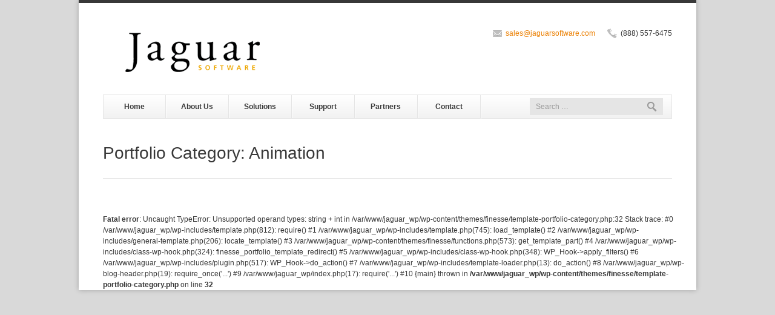

--- FILE ---
content_type: text/html; charset=UTF-8
request_url: https://www.jaguarsoftware.com/filter/animation/
body_size: 6580
content:
<!DOCTYPE HTML>
<!--[if IE 8]> <html class="ie8 no-js" lang="en-US"> <![endif]-->
<!--[if (gte IE 9)|!(IE)]><!--> <html class="no-js" lang="en-US"> <!--<![endif]-->
<head>
    <!-- begin meta -->
    <meta charset="UTF-8" />
    <meta http-equiv="X-UA-Compatible" content="IE=8, IE=9, IE=10" >
        <meta name="description" content="Jaguar Software Development is committed to developing and delivering check-imaging systems that even the smallest of financial institutions can afford. We believe that if financial institutions are given the resources to re-engineer their back office at an affordable cost, they will present new and exciting products to add additional value within their communities.">
    <meta name="keywords" content="Jaguar Software,Jaguar Software Development,Check imaging Systems">
    <meta name="author" content="Brian Mason">
            <meta name="viewport" content="width=device-width, initial-scale=1, maximum-scale=1">
        <!-- end meta -->

    <link rel="pingback" href="https://www.jaguarsoftware.com/xmlrpc.php" />
    <link href="https://wordpress.jaguarsoftware.com/wp-content/uploads/2013/01/favicon.png" type="image/x-icon" rel="shortcut icon">
    <title>Jaguar Software &#8211; Category &#8211; Animation</title>

    <!-- begin JS & CSS -->
    <meta name='robots' content='max-image-preview:large' />
	<style>img:is([sizes="auto" i], [sizes^="auto," i]) { contain-intrinsic-size: 3000px 1500px }</style>
	<link rel='dns-prefetch' href='//maps.googleapis.com' />
<link rel="alternate" type="application/rss+xml" title="Jaguar Software &raquo; Feed" href="https://www.jaguarsoftware.com/feed/" />
<link rel="alternate" type="application/rss+xml" title="Jaguar Software &raquo; Comments Feed" href="https://www.jaguarsoftware.com/comments/feed/" />
<link rel="alternate" type="application/rss+xml" title="Jaguar Software &raquo; Animation Category Feed" href="https://www.jaguarsoftware.com/filter/animation/feed/" />
<script type="text/javascript">
/* <![CDATA[ */
window._wpemojiSettings = {"baseUrl":"https:\/\/s.w.org\/images\/core\/emoji\/16.0.1\/72x72\/","ext":".png","svgUrl":"https:\/\/s.w.org\/images\/core\/emoji\/16.0.1\/svg\/","svgExt":".svg","source":{"concatemoji":"https:\/\/www.jaguarsoftware.com\/wp-includes\/js\/wp-emoji-release.min.js?ver=6.8.3"}};
/*! This file is auto-generated */
!function(s,n){var o,i,e;function c(e){try{var t={supportTests:e,timestamp:(new Date).valueOf()};sessionStorage.setItem(o,JSON.stringify(t))}catch(e){}}function p(e,t,n){e.clearRect(0,0,e.canvas.width,e.canvas.height),e.fillText(t,0,0);var t=new Uint32Array(e.getImageData(0,0,e.canvas.width,e.canvas.height).data),a=(e.clearRect(0,0,e.canvas.width,e.canvas.height),e.fillText(n,0,0),new Uint32Array(e.getImageData(0,0,e.canvas.width,e.canvas.height).data));return t.every(function(e,t){return e===a[t]})}function u(e,t){e.clearRect(0,0,e.canvas.width,e.canvas.height),e.fillText(t,0,0);for(var n=e.getImageData(16,16,1,1),a=0;a<n.data.length;a++)if(0!==n.data[a])return!1;return!0}function f(e,t,n,a){switch(t){case"flag":return n(e,"\ud83c\udff3\ufe0f\u200d\u26a7\ufe0f","\ud83c\udff3\ufe0f\u200b\u26a7\ufe0f")?!1:!n(e,"\ud83c\udde8\ud83c\uddf6","\ud83c\udde8\u200b\ud83c\uddf6")&&!n(e,"\ud83c\udff4\udb40\udc67\udb40\udc62\udb40\udc65\udb40\udc6e\udb40\udc67\udb40\udc7f","\ud83c\udff4\u200b\udb40\udc67\u200b\udb40\udc62\u200b\udb40\udc65\u200b\udb40\udc6e\u200b\udb40\udc67\u200b\udb40\udc7f");case"emoji":return!a(e,"\ud83e\udedf")}return!1}function g(e,t,n,a){var r="undefined"!=typeof WorkerGlobalScope&&self instanceof WorkerGlobalScope?new OffscreenCanvas(300,150):s.createElement("canvas"),o=r.getContext("2d",{willReadFrequently:!0}),i=(o.textBaseline="top",o.font="600 32px Arial",{});return e.forEach(function(e){i[e]=t(o,e,n,a)}),i}function t(e){var t=s.createElement("script");t.src=e,t.defer=!0,s.head.appendChild(t)}"undefined"!=typeof Promise&&(o="wpEmojiSettingsSupports",i=["flag","emoji"],n.supports={everything:!0,everythingExceptFlag:!0},e=new Promise(function(e){s.addEventListener("DOMContentLoaded",e,{once:!0})}),new Promise(function(t){var n=function(){try{var e=JSON.parse(sessionStorage.getItem(o));if("object"==typeof e&&"number"==typeof e.timestamp&&(new Date).valueOf()<e.timestamp+604800&&"object"==typeof e.supportTests)return e.supportTests}catch(e){}return null}();if(!n){if("undefined"!=typeof Worker&&"undefined"!=typeof OffscreenCanvas&&"undefined"!=typeof URL&&URL.createObjectURL&&"undefined"!=typeof Blob)try{var e="postMessage("+g.toString()+"("+[JSON.stringify(i),f.toString(),p.toString(),u.toString()].join(",")+"));",a=new Blob([e],{type:"text/javascript"}),r=new Worker(URL.createObjectURL(a),{name:"wpTestEmojiSupports"});return void(r.onmessage=function(e){c(n=e.data),r.terminate(),t(n)})}catch(e){}c(n=g(i,f,p,u))}t(n)}).then(function(e){for(var t in e)n.supports[t]=e[t],n.supports.everything=n.supports.everything&&n.supports[t],"flag"!==t&&(n.supports.everythingExceptFlag=n.supports.everythingExceptFlag&&n.supports[t]);n.supports.everythingExceptFlag=n.supports.everythingExceptFlag&&!n.supports.flag,n.DOMReady=!1,n.readyCallback=function(){n.DOMReady=!0}}).then(function(){return e}).then(function(){var e;n.supports.everything||(n.readyCallback(),(e=n.source||{}).concatemoji?t(e.concatemoji):e.wpemoji&&e.twemoji&&(t(e.twemoji),t(e.wpemoji)))}))}((window,document),window._wpemojiSettings);
/* ]]> */
</script>
<style id='wp-emoji-styles-inline-css' type='text/css'>

	img.wp-smiley, img.emoji {
		display: inline !important;
		border: none !important;
		box-shadow: none !important;
		height: 1em !important;
		width: 1em !important;
		margin: 0 0.07em !important;
		vertical-align: -0.1em !important;
		background: none !important;
		padding: 0 !important;
	}
</style>
<link rel='stylesheet' id='wp-block-library-css' href='https://www.jaguarsoftware.com/wp-includes/css/dist/block-library/style.min.css?ver=6.8.3' type='text/css' media='all' />
<style id='classic-theme-styles-inline-css' type='text/css'>
/*! This file is auto-generated */
.wp-block-button__link{color:#fff;background-color:#32373c;border-radius:9999px;box-shadow:none;text-decoration:none;padding:calc(.667em + 2px) calc(1.333em + 2px);font-size:1.125em}.wp-block-file__button{background:#32373c;color:#fff;text-decoration:none}
</style>
<style id='pdfemb-pdf-embedder-viewer-style-inline-css' type='text/css'>
.wp-block-pdfemb-pdf-embedder-viewer{max-width:none}

</style>
<style id='global-styles-inline-css' type='text/css'>
:root{--wp--preset--aspect-ratio--square: 1;--wp--preset--aspect-ratio--4-3: 4/3;--wp--preset--aspect-ratio--3-4: 3/4;--wp--preset--aspect-ratio--3-2: 3/2;--wp--preset--aspect-ratio--2-3: 2/3;--wp--preset--aspect-ratio--16-9: 16/9;--wp--preset--aspect-ratio--9-16: 9/16;--wp--preset--color--black: #000000;--wp--preset--color--cyan-bluish-gray: #abb8c3;--wp--preset--color--white: #ffffff;--wp--preset--color--pale-pink: #f78da7;--wp--preset--color--vivid-red: #cf2e2e;--wp--preset--color--luminous-vivid-orange: #ff6900;--wp--preset--color--luminous-vivid-amber: #fcb900;--wp--preset--color--light-green-cyan: #7bdcb5;--wp--preset--color--vivid-green-cyan: #00d084;--wp--preset--color--pale-cyan-blue: #8ed1fc;--wp--preset--color--vivid-cyan-blue: #0693e3;--wp--preset--color--vivid-purple: #9b51e0;--wp--preset--gradient--vivid-cyan-blue-to-vivid-purple: linear-gradient(135deg,rgba(6,147,227,1) 0%,rgb(155,81,224) 100%);--wp--preset--gradient--light-green-cyan-to-vivid-green-cyan: linear-gradient(135deg,rgb(122,220,180) 0%,rgb(0,208,130) 100%);--wp--preset--gradient--luminous-vivid-amber-to-luminous-vivid-orange: linear-gradient(135deg,rgba(252,185,0,1) 0%,rgba(255,105,0,1) 100%);--wp--preset--gradient--luminous-vivid-orange-to-vivid-red: linear-gradient(135deg,rgba(255,105,0,1) 0%,rgb(207,46,46) 100%);--wp--preset--gradient--very-light-gray-to-cyan-bluish-gray: linear-gradient(135deg,rgb(238,238,238) 0%,rgb(169,184,195) 100%);--wp--preset--gradient--cool-to-warm-spectrum: linear-gradient(135deg,rgb(74,234,220) 0%,rgb(151,120,209) 20%,rgb(207,42,186) 40%,rgb(238,44,130) 60%,rgb(251,105,98) 80%,rgb(254,248,76) 100%);--wp--preset--gradient--blush-light-purple: linear-gradient(135deg,rgb(255,206,236) 0%,rgb(152,150,240) 100%);--wp--preset--gradient--blush-bordeaux: linear-gradient(135deg,rgb(254,205,165) 0%,rgb(254,45,45) 50%,rgb(107,0,62) 100%);--wp--preset--gradient--luminous-dusk: linear-gradient(135deg,rgb(255,203,112) 0%,rgb(199,81,192) 50%,rgb(65,88,208) 100%);--wp--preset--gradient--pale-ocean: linear-gradient(135deg,rgb(255,245,203) 0%,rgb(182,227,212) 50%,rgb(51,167,181) 100%);--wp--preset--gradient--electric-grass: linear-gradient(135deg,rgb(202,248,128) 0%,rgb(113,206,126) 100%);--wp--preset--gradient--midnight: linear-gradient(135deg,rgb(2,3,129) 0%,rgb(40,116,252) 100%);--wp--preset--font-size--small: 13px;--wp--preset--font-size--medium: 20px;--wp--preset--font-size--large: 36px;--wp--preset--font-size--x-large: 42px;--wp--preset--spacing--20: 0.44rem;--wp--preset--spacing--30: 0.67rem;--wp--preset--spacing--40: 1rem;--wp--preset--spacing--50: 1.5rem;--wp--preset--spacing--60: 2.25rem;--wp--preset--spacing--70: 3.38rem;--wp--preset--spacing--80: 5.06rem;--wp--preset--shadow--natural: 6px 6px 9px rgba(0, 0, 0, 0.2);--wp--preset--shadow--deep: 12px 12px 50px rgba(0, 0, 0, 0.4);--wp--preset--shadow--sharp: 6px 6px 0px rgba(0, 0, 0, 0.2);--wp--preset--shadow--outlined: 6px 6px 0px -3px rgba(255, 255, 255, 1), 6px 6px rgba(0, 0, 0, 1);--wp--preset--shadow--crisp: 6px 6px 0px rgba(0, 0, 0, 1);}:where(.is-layout-flex){gap: 0.5em;}:where(.is-layout-grid){gap: 0.5em;}body .is-layout-flex{display: flex;}.is-layout-flex{flex-wrap: wrap;align-items: center;}.is-layout-flex > :is(*, div){margin: 0;}body .is-layout-grid{display: grid;}.is-layout-grid > :is(*, div){margin: 0;}:where(.wp-block-columns.is-layout-flex){gap: 2em;}:where(.wp-block-columns.is-layout-grid){gap: 2em;}:where(.wp-block-post-template.is-layout-flex){gap: 1.25em;}:where(.wp-block-post-template.is-layout-grid){gap: 1.25em;}.has-black-color{color: var(--wp--preset--color--black) !important;}.has-cyan-bluish-gray-color{color: var(--wp--preset--color--cyan-bluish-gray) !important;}.has-white-color{color: var(--wp--preset--color--white) !important;}.has-pale-pink-color{color: var(--wp--preset--color--pale-pink) !important;}.has-vivid-red-color{color: var(--wp--preset--color--vivid-red) !important;}.has-luminous-vivid-orange-color{color: var(--wp--preset--color--luminous-vivid-orange) !important;}.has-luminous-vivid-amber-color{color: var(--wp--preset--color--luminous-vivid-amber) !important;}.has-light-green-cyan-color{color: var(--wp--preset--color--light-green-cyan) !important;}.has-vivid-green-cyan-color{color: var(--wp--preset--color--vivid-green-cyan) !important;}.has-pale-cyan-blue-color{color: var(--wp--preset--color--pale-cyan-blue) !important;}.has-vivid-cyan-blue-color{color: var(--wp--preset--color--vivid-cyan-blue) !important;}.has-vivid-purple-color{color: var(--wp--preset--color--vivid-purple) !important;}.has-black-background-color{background-color: var(--wp--preset--color--black) !important;}.has-cyan-bluish-gray-background-color{background-color: var(--wp--preset--color--cyan-bluish-gray) !important;}.has-white-background-color{background-color: var(--wp--preset--color--white) !important;}.has-pale-pink-background-color{background-color: var(--wp--preset--color--pale-pink) !important;}.has-vivid-red-background-color{background-color: var(--wp--preset--color--vivid-red) !important;}.has-luminous-vivid-orange-background-color{background-color: var(--wp--preset--color--luminous-vivid-orange) !important;}.has-luminous-vivid-amber-background-color{background-color: var(--wp--preset--color--luminous-vivid-amber) !important;}.has-light-green-cyan-background-color{background-color: var(--wp--preset--color--light-green-cyan) !important;}.has-vivid-green-cyan-background-color{background-color: var(--wp--preset--color--vivid-green-cyan) !important;}.has-pale-cyan-blue-background-color{background-color: var(--wp--preset--color--pale-cyan-blue) !important;}.has-vivid-cyan-blue-background-color{background-color: var(--wp--preset--color--vivid-cyan-blue) !important;}.has-vivid-purple-background-color{background-color: var(--wp--preset--color--vivid-purple) !important;}.has-black-border-color{border-color: var(--wp--preset--color--black) !important;}.has-cyan-bluish-gray-border-color{border-color: var(--wp--preset--color--cyan-bluish-gray) !important;}.has-white-border-color{border-color: var(--wp--preset--color--white) !important;}.has-pale-pink-border-color{border-color: var(--wp--preset--color--pale-pink) !important;}.has-vivid-red-border-color{border-color: var(--wp--preset--color--vivid-red) !important;}.has-luminous-vivid-orange-border-color{border-color: var(--wp--preset--color--luminous-vivid-orange) !important;}.has-luminous-vivid-amber-border-color{border-color: var(--wp--preset--color--luminous-vivid-amber) !important;}.has-light-green-cyan-border-color{border-color: var(--wp--preset--color--light-green-cyan) !important;}.has-vivid-green-cyan-border-color{border-color: var(--wp--preset--color--vivid-green-cyan) !important;}.has-pale-cyan-blue-border-color{border-color: var(--wp--preset--color--pale-cyan-blue) !important;}.has-vivid-cyan-blue-border-color{border-color: var(--wp--preset--color--vivid-cyan-blue) !important;}.has-vivid-purple-border-color{border-color: var(--wp--preset--color--vivid-purple) !important;}.has-vivid-cyan-blue-to-vivid-purple-gradient-background{background: var(--wp--preset--gradient--vivid-cyan-blue-to-vivid-purple) !important;}.has-light-green-cyan-to-vivid-green-cyan-gradient-background{background: var(--wp--preset--gradient--light-green-cyan-to-vivid-green-cyan) !important;}.has-luminous-vivid-amber-to-luminous-vivid-orange-gradient-background{background: var(--wp--preset--gradient--luminous-vivid-amber-to-luminous-vivid-orange) !important;}.has-luminous-vivid-orange-to-vivid-red-gradient-background{background: var(--wp--preset--gradient--luminous-vivid-orange-to-vivid-red) !important;}.has-very-light-gray-to-cyan-bluish-gray-gradient-background{background: var(--wp--preset--gradient--very-light-gray-to-cyan-bluish-gray) !important;}.has-cool-to-warm-spectrum-gradient-background{background: var(--wp--preset--gradient--cool-to-warm-spectrum) !important;}.has-blush-light-purple-gradient-background{background: var(--wp--preset--gradient--blush-light-purple) !important;}.has-blush-bordeaux-gradient-background{background: var(--wp--preset--gradient--blush-bordeaux) !important;}.has-luminous-dusk-gradient-background{background: var(--wp--preset--gradient--luminous-dusk) !important;}.has-pale-ocean-gradient-background{background: var(--wp--preset--gradient--pale-ocean) !important;}.has-electric-grass-gradient-background{background: var(--wp--preset--gradient--electric-grass) !important;}.has-midnight-gradient-background{background: var(--wp--preset--gradient--midnight) !important;}.has-small-font-size{font-size: var(--wp--preset--font-size--small) !important;}.has-medium-font-size{font-size: var(--wp--preset--font-size--medium) !important;}.has-large-font-size{font-size: var(--wp--preset--font-size--large) !important;}.has-x-large-font-size{font-size: var(--wp--preset--font-size--x-large) !important;}
:where(.wp-block-post-template.is-layout-flex){gap: 1.25em;}:where(.wp-block-post-template.is-layout-grid){gap: 1.25em;}
:where(.wp-block-columns.is-layout-flex){gap: 2em;}:where(.wp-block-columns.is-layout-grid){gap: 2em;}
:root :where(.wp-block-pullquote){font-size: 1.5em;line-height: 1.6;}
</style>
<link rel='stylesheet' id='jquery-ui-1.10.4.custom-css' href='https://www.jaguarsoftware.com/wp-content/themes/finesse/css/jquery-ui-1.10.4.custom.css?ver=6.8.3' type='text/css' media='all' />
<link rel='stylesheet' id='finesse-style-css' href='https://www.jaguarsoftware.com/wp-content/themes/finesse/style.css?ver=6.8.3' type='text/css' media='all' />
<link rel='stylesheet' id='responsive-style-css' href='https://www.jaguarsoftware.com/wp-content/themes/finesse/responsive.css?ver=3.2' type='text/css' media='all' />
<!--[if IE]>
<link rel='stylesheet' id='finesse-ie-css' href='https://www.jaguarsoftware.com/wp-content/themes/finesse/css/ie.css?ver=3.2' type='text/css' media='all' />
<![endif]-->
<link rel='stylesheet' id='color-style-css' href='https://www.jaguarsoftware.com/wp-content/themes/finesse/css/colors/light-orange.css?ver=6.8.3' type='text/css' media='all' />
<link rel='stylesheet' id='custom-style-css' href='https://www.jaguarsoftware.com/wp-content/themes/finesse/custom.css?ver=3.2' type='text/css' media='all' />
<link rel='stylesheet' id='tmm-css' href='https://www.jaguarsoftware.com/wp-content/plugins/team-members/inc/css/tmm_style.css?ver=6.8.3' type='text/css' media='all' />
<script type="text/javascript" src="https://www.jaguarsoftware.com/wp-includes/js/jquery/jquery.min.js?ver=3.7.1" id="jquery-core-js"></script>
<script type="text/javascript" src="https://www.jaguarsoftware.com/wp-includes/js/jquery/jquery-migrate.min.js?ver=3.4.1" id="jquery-migrate-js"></script>
<script type="text/javascript" src="https://www.jaguarsoftware.com/wp-content/themes/finesse/js/jquery.browser-min.js?ver=6.8.3" id="jquery-browser-js"></script>
<script type="text/javascript" src="https://www.jaguarsoftware.com/wp-content/themes/finesse/js/ie.js?ver=6.8.3" id="browser-check-js"></script>
<script type="text/javascript" src="https://www.jaguarsoftware.com/wp-content/themes/finesse/js/form-processor.js?ver=6.8.3" id="form-processor-js"></script>
<script type="text/javascript" src="https://www.jaguarsoftware.com/wp-content/themes/finesse/js/jquery.easing.1.3.js?ver=6.8.3" id="jquery-easing-js"></script>
<script type="text/javascript" src="https://www.jaguarsoftware.com/wp-content/themes/finesse/js/modernizr.custom.js?ver=6.8.3" id="modernizr-js"></script>
<script type="text/javascript" src="https://www.jaguarsoftware.com/wp-content/themes/finesse/js/jquery.polyglot.language.switcher.js?ver=3.2" id="polyglot-language-switcher-js"></script>
<script type="text/javascript" src="https://www.jaguarsoftware.com/wp-content/themes/finesse/js/ddlevelsmenu.js?ver=6.8.3" id="ddlevelsmenu-js"></script>
<script type="text/javascript" src="https://www.jaguarsoftware.com/wp-content/themes/finesse/js/ddlevelsmenu-invoke.js?ver=6.8.3" id="ddlevelsmenu-invoke-js"></script>
<script type="text/javascript" src="https://www.jaguarsoftware.com/wp-content/themes/finesse/js/tinynav.min.js?ver=6.8.3" id="tinynav-js"></script>
<script type="text/javascript" src="https://www.jaguarsoftware.com/wp-content/themes/finesse/js/jquery.validate.min.js?ver=6.8.3" id="jquery-validate-js"></script>
<script type="text/javascript" src="https://www.jaguarsoftware.com/wp-content/themes/finesse/js/jquery.flexslider-min.js?ver=6.8.3" id="jquery-flexslider-js"></script>
<script type="text/javascript" src="https://www.jaguarsoftware.com/wp-content/themes/finesse/js/jquery.jcarousel.min.js?ver=6.8.3" id="jquery-jcarousel-js"></script>
<script type="text/javascript" src="https://www.jaguarsoftware.com/wp-content/themes/finesse/js/jquery.ui.totop.min.js?ver=6.8.3" id="jquery-totop-js"></script>
<script type="text/javascript" src="https://www.jaguarsoftware.com/wp-content/themes/finesse/js/jquery-ui-1.10.1.custom.min.js?ver=6.8.3" id="jquery-ui-js"></script>
<script type="text/javascript" src="https://www.jaguarsoftware.com/wp-content/themes/finesse/js/jquery.fancybox.pack.js?ver=6.8.3" id="jquery-fancybox-js"></script>
<script type="text/javascript" src="https://www.jaguarsoftware.com/wp-content/themes/finesse/js/jquery.cycle.all.js?ver=6.8.3" id="jquery-cycle-js"></script>
<script type="text/javascript" src="https://www.jaguarsoftware.com/wp-content/themes/finesse/js/jquery.fitvids.js?ver=6.8.3" id="jquery-fitvids-js"></script>
<script type="text/javascript" src="https://www.jaguarsoftware.com/wp-content/themes/finesse/js/jquery.tweet.js?ver=6.8.3" id="jquery-tweet-js"></script>
<script type="text/javascript" src="https://www.jaguarsoftware.com/wp-content/themes/finesse/js/jflickrfeed.min.js?ver=6.8.3" id="jquery-jflickrfeed-js"></script>
<script type="text/javascript" src="https://www.jaguarsoftware.com/wp-content/themes/finesse/js/jquery.quicksand.js?ver=6.8.3" id="jquery-quicksand-js"></script>
<script type="text/javascript" src="https://www.jaguarsoftware.com/wp-content/themes/finesse/js/jquery.touchSwipe.min.js?ver=6.8.3" id="jquery-touchSwipe-js"></script>
<script type="text/javascript" src="https://maps.googleapis.com/maps/api/js?sensor=false&amp;key=AIzaSyC2Jx18Y2TMumNEw848YRNm3u_rd0H3qQU&amp;ver=6.8.3" id="googleapis-js"></script>
<script type="text/javascript" src="https://www.jaguarsoftware.com/wp-content/themes/finesse/js/jquery.gmap.min.js?ver=6.8.3" id="jquery-gmap-js"></script>
<script type="text/javascript" src="https://www.jaguarsoftware.com/wp-content/themes/finesse/js/custom.js?ver=3.2" id="custom-js"></script>
<link rel="https://api.w.org/" href="https://www.jaguarsoftware.com/wp-json/" /><link rel="EditURI" type="application/rsd+xml" title="RSD" href="https://www.jaguarsoftware.com/xmlrpc.php?rsd" />

<style type="text/css">
@import url(http://fonts.googleapis.com/css?family=Metrophobic&subset=latin-ext);
@import url(http://fonts.googleapis.com/css?family=Open+Sans:400,700,300italic,400italic,600italic,700italic,300,600,800,800italic&subset=latin-ext);
@import url(http://fonts.googleapis.com/css?family=Tinos:400,700,400italic,700italic&subset=latin-ext);
body {
	background-color: #d9d9d9;
	background-image: none;
	background-repeat: repeat;
}
#wrap {
	width: 1020px;
	max-width: 100%;
	margin: 0 auto;
	background-color: #fff;
	box-shadow: 0 0 8px rgba(0,0,0,0.24);
}
</style>
<link rel="icon" href="https://www.jaguarsoftware.com/wp-content/uploads/2017/04/cropped-JaguarSoftware_SiteIcon-2-32x32.jpg" sizes="32x32" />
<link rel="icon" href="https://www.jaguarsoftware.com/wp-content/uploads/2017/04/cropped-JaguarSoftware_SiteIcon-2-192x192.jpg" sizes="192x192" />
<link rel="apple-touch-icon" href="https://www.jaguarsoftware.com/wp-content/uploads/2017/04/cropped-JaguarSoftware_SiteIcon-2-180x180.jpg" />
<meta name="msapplication-TileImage" content="https://www.jaguarsoftware.com/wp-content/uploads/2017/04/cropped-JaguarSoftware_SiteIcon-2-270x270.jpg" />
    <!-- end JS & CSS -->

    </head>

<body class="archive tax-filter term-animation term-18 wp-theme-finesse" data-msg-required="This field is required."
                             data-msg-remote="Please fix this field."
                             data-msg-email="Please enter a valid email addressa."
                             data-msg-url="Please enter a valid URL."
                             data-msg-date="Please enter a valid date."
                             data-msg-dateiso="Please enter a valid date (ISO)."
                             data-msg-number="Please enter a valid number."
                             data-msg-digits="Please enter only digits."
                             data-msg-creditcard="Please enter a valid credit card number."
                             data-msg-equalto="Please enter the same value again."
                             data-msg-maxlength="Please enter no more than {0} characters."
                             data-msg-minlength="Please enter at least {0} characters."
                             data-msg-rangelength="Please enter a value between {0} and {1} characters long."
                             data-msg-range="Please enter a value between {0} and {1}."
                             data-msg-max="Please enter a value less than or equal to {0}."
                             data-msg-min="Please enter a value greater than or equal to {0}."
                             data-fancybox-img-title="Image {index} of {total} - {title}">
<!-- begin container -->
<div id="wrap">
    <!-- begin header -->
    <header id="header" class="container">
        <!-- begin header top -->
        <section id="header-top" class="clearfix">
            <!-- begin header left -->
            <div class="one-half">
                <h1 id="logo"><a href="https://www.jaguarsoftware.com"><img src="https://wordpress.jaguarsoftware.com/wp-content/uploads/2017/04/jaguarlogo_sml2-1-300x91.png" alt="Jaguar Software"></a></h1>
                <p id="tagline"></p>
            </div>
            <!-- end header left -->

            <!-- begin header right -->
            <div class="one-half column-last">
                                    <!-- begin language switcher -->
                                        <!-- end language switcher -->

                                        <!-- begin contact info -->
                    <div class="contact-info">
                                                <p class="phone">(888) 557-6475</p>
                                                                        <p class="email"><a href="mailto:sales@jaguarsoftware.com">sales@jaguarsoftware.com</a></p>
                                            </div>
                    <!-- end contact info -->
                                                </div>
            <!-- end header right -->
        </section>
        <!-- end header top -->

        <!-- begin navigation bar -->
        <section id="navbar" class="clearfix">
            <!-- begin navigation -->
            <nav id="nav" class=" "><ul id="navlist" class="clearfix"><li class="menu-item menu-item-type-post_type menu-item-object-page menu-item-home menu-item-294"><a href="https://www.jaguarsoftware.com/">Home</a></li>
<li class="menu-item menu-item-type-post_type menu-item-object-page menu-item-3610"><a href="https://www.jaguarsoftware.com/about-us/">About Us</a></li>
<li class="menu-item menu-item-type-post_type menu-item-object-page menu-item-300"><a href="https://www.jaguarsoftware.com/solutions/">Solutions</a></li>
<li class="menu-item menu-item-type-post_type menu-item-object-page menu-item-1746"><a href="https://www.jaguarsoftware.com/support/">Support</a></li>
<li class="menu-item menu-item-type-post_type menu-item-object-page menu-item-3616"><a href="https://www.jaguarsoftware.com/jaguar-software-partners/">Partners</a></li>
<li class="menu-item menu-item-type-post_type menu-item-object-page menu-item-337"><a href="https://www.jaguarsoftware.com/contact/">Contact</a></li>
</ul></nav>            <!-- end navigation -->

                        <!-- begin search form -->
            <form id="search-form" action="https://www.jaguarsoftware.com/" method="get">
                <input id="fin-s" type="text" name="s" placeholder="Search &hellip;" style="display: none;">
                <input id="search-submit" type="submit" name="search-submit" value="Search">
            </form>
            <!-- end search form -->
                    </section>
        <!-- end navigation bar -->

    </header>
    <!-- end header -->

<!-- begin content -->
<section id="content" class="container clearfix">
    <!-- begin page header -->
    <header id="page-header">
        <h1 id="page-title">Portfolio Category: Animation</h1>
    </header>
    <!-- end page header -->

    <!-- begin main content -->

    <!-- begin gallery -->
    <ul id="gallery" class="portfolio-grid clearfix">
        <br />
<b>Fatal error</b>:  Uncaught TypeError: Unsupported operand types: string + int in /var/www/jaguar_wp/wp-content/themes/finesse/template-portfolio-category.php:32
Stack trace:
#0 /var/www/jaguar_wp/wp-includes/template.php(812): require()
#1 /var/www/jaguar_wp/wp-includes/template.php(745): load_template()
#2 /var/www/jaguar_wp/wp-includes/general-template.php(206): locate_template()
#3 /var/www/jaguar_wp/wp-content/themes/finesse/functions.php(573): get_template_part()
#4 /var/www/jaguar_wp/wp-includes/class-wp-hook.php(324): finesse_portfolio_template_redirect()
#5 /var/www/jaguar_wp/wp-includes/class-wp-hook.php(348): WP_Hook-&gt;apply_filters()
#6 /var/www/jaguar_wp/wp-includes/plugin.php(517): WP_Hook-&gt;do_action()
#7 /var/www/jaguar_wp/wp-includes/template-loader.php(13): do_action()
#8 /var/www/jaguar_wp/wp-blog-header.php(19): require_once('...')
#9 /var/www/jaguar_wp/index.php(17): require('...')
#10 {main}
  thrown in <b>/var/www/jaguar_wp/wp-content/themes/finesse/template-portfolio-category.php</b> on line <b>32</b><br />


--- FILE ---
content_type: text/css
request_url: https://www.jaguarsoftware.com/wp-content/themes/finesse/style.css?ver=6.8.3
body_size: 8290
content:
/*
Theme Name: Finesse
Theme URI: http://ixtendo.com/themes/finesse-wp/
Author: Ixtendo
Author URI: http://ixtendo.com/
Description: Finesse is a responsive business and portfolio theme carefully handcrafted using HTML5 and CSS3.
Version: 3.2
License: GNU General Public License v2 or later
License URI: http://www.gnu.org/licenses/gpl-2.0.html
Tags: right-sidebar, flexible-width, custom-background, custom-header, custom-menu, editor-style, featured-images, flexible-header, full-width-template, post-formats, rtl-language-support, sticky-post, theme-options, translation-ready
Text Domain: finesse
*/
@charset "utf-8";
/* CSS Document */

/* ---------------------------------------------------------------------- */
/* Imported Stylesheets (Their order is important.)
/* ---------------------------------------------------------------------- */
@import url(http://fonts.googleapis.com/css?family=Metrophobic); 
@import url(http://fonts.googleapis.com/css?family=Open+Sans:400,700,300italic,400italic,600italic,700italic,300,600,800,800italic);
@import url(http://fonts.googleapis.com/css?family=Tinos:400,700,400italic,700italic);

@import url('css/html5-reset.css');

@import url('css/polyglot-language-switcher.css');
@import url('css/flexslider.css');
@import url('css/jquery.fancybox.css');
@import url('css/mediaelementplayer.css');

@import url('css/shortcodes.css');


/* ---------------------------------------------------------------------- */
/* Finesse Styles
/* ----------------------------------------------------------------------
TABLE OF CONTENTS

-Generic
-Containers
-Headings
-Links
-Text & Content Blocks
-Header
	-Logo & Tagline
	-Contact Info
-Navigation Bar
-Forms
-Homepage
-Icon Boxes
-Carousel
-Portfolio & Blog
-Portfolio
-Blog
-Columns
-Footer
-Widgets
-Scroll to Top
-Error Page
-Search Results
-Pagination
-Tables
-About Us
-Clients
------------------------------------------------------------------------- */


/* ---------------------------------------------------------------------- */
/* Generic
/* ---------------------------------------------------------------------- */
* {
	margin: 0;
	padding: 0;
	outline: none;
}

body {
	font-family: 'Open Sans', sans-serif;
	font-size: 12px;
	line-height: 1.5em; /* 18px */
	color: #383838;
	background-color: #fff;
	background-image: none;
	background-repeat: repeat;
	background-position: left top;
	/* Fix for webkit rendering */
	-webkit-font-smoothing: antialiased; 
	-webkit-text-size-adjust: 100%;
}

iframe, img, video, audio {
	display: block;	
}

/*img,*/ embed, object, video { /* Note: keeping IMG here will cause problems if you're using foreground images as sprites. */
	max-width: 100%;
}

video {
	width: 100%;
    height: auto;
}

ul {
	list-style: none;	
}

/* Clearfix */

.clear {
	clear: both;
	display: block;
	height: 0;
	overflow: hidden; 
	visibility: hidden;
	width: 0;
}

/* ---------------------------------------------------------------------- */
/* Containers
/* ---------------------------------------------------------------------- */
#wrap {
	border-top: 5px solid #383838;
	padding-top: 30px;
	overflow: hidden;
}

.container {
	width: 940px;
	max-width: 100%;
	margin: 0 auto;
}

#main {
    margin-bottom: 0;
}

/* ---------------------------------------------------------------------- */
/* Headings
/* ---------------------------------------------------------------------- */
h1, h2, h3, h4, h5, h6 {
	margin-bottom: 15px;
}

h1#page-title {
    padding: 25px 0;	
	border-bottom: 1px solid #e5e5e5;
}

h1 {
	font-family: 'Open Sans', sans-serif;
	font-weight: 300;
	font-size: 2.333em; /* 28px */
	line-height: 1.214em; /* 34px/28px */
}

h2 {
	font-family: 'Open Sans', sans-serif;
	font-weight: bold;	
	font-size: 1.5em; /* 18px */
	line-height: 1.333em; /* 24px/18px */
}

h3 {
	font-family: 'Open Sans', sans-serif;
	font-weight: 600;
	font-size: 1.333em; /* 16px */	
	line-height: 1.375em; /* 22px/16px */
}

h4 {
	font-family: 'Open Sans', sans-serif;
	font-weight: 600;
	font-size: 1.166em; /* 14px */	
	line-height: 1.428em; /* 20px/14px */	
}

h5 {
	font-family: 'Open Sans', sans-serif;
	font-weight: normal;
	font-size: 1.083em; /* 13px */	
	line-height: 1.461em; /* 19px/13px */		
}

h6 {
	font-family: 'Open Sans', sans-serif;
	font-weight: bold;
	font-size: 1em; /* 12px */	
	line-height: 1.5em; /* 18px */		
}

/* ---------------------------------------------------------------------- */
/* Links
/* ---------------------------------------------------------------------- */
a, a > * {
	text-decoration: none;
}

a, a > *,
.button,
.jcarousel-prev, .jcarousel-next {
	-webkit-transition: color 0.2s ease, background-color 0.2s ease, border 0.2s ease, opacity 0.2s ease-in-out;
	-moz-transition: color 0.2s ease, background-color 0.2s ease, border 0.2s ease, opacity 0.2s ease-in-out;
	-ms-transition: color 0.2s ease, background-color 0.2s ease, border 0.2s ease, opacity 0.2s ease-in-out;
	-o-transition: color 0.2s ease, background-color 0.2s ease, border 0.2s ease, opacity 0.2s ease-in-out;
	transition: color 0.2s ease, background-color 0.2s ease, border 0.2s ease, opacity 0.2s ease-in-out;	
}

a:hover, a > * {
	color: #383838;	
}

/* ---------------------------------------------------------------------- */
/* Text & Content Blocks
/* ---------------------------------------------------------------------- */
p {
	margin-bottom: 20px;
}

section,
#page-header {
	margin-bottom: 40px;
}

.float-left,
.alignleft {
	float: left;	
}

img.alignleft {
	margin: 5px 20px 15px 0;	
}

.float-right,
.alignright {
	float: right;	
}

img.alignright {
	margin: 5px 0 15px 20px;
}

.aligncenter {
	display: block;
	margin-left: auto;
	margin-right: auto;
}

img.aligncenter,
img.center-block {
	margin-top: 15px;
	margin-bottom: 15px;		
}

.center-block {
	display: table !important;
	margin-left: auto;
	margin-right: auto;	
}

.tip, caption, .caption {
	color: #999;
	font-size: 0.916em; /* 11px */
	font-style: italic;	
}

.grey-text {
	color: #999;	
}

.invisible {
	display: none !important;	
}

hr {
	background-color: #e5e5e5;
	color: #e5e5e5;
	border: none;
	height: 1px;
	clear: both;
	margin: 40px 0;
}

mark {
	font-style: normal;
    font-weight: normal;	
}

.intro {
	font-weight: 600;
	font-size: 1.083em; /* 13px */
}

.note {
	color: #f25824;	
}

/* ---------------------------------------------------------------------- */
/* Header
/* ---------------------------------------------------------------------- */
#header-top {
	margin-bottom: 30px;
}

#header-top .one-half.column-last {
	float: right;
}

/* Logo & Tagline */

#logo {
	font: 2.666em/1em 'Metrophobic', sans-serif; /* 32px */
	float: left;
	text-transform: lowercase;
	margin-right: 15px;
	margin-bottom: 0;
	max-width: 100%;
}

#logo a {
	display: block;
	color: #383838;
}

#logo a img {
	max-width: 100%;
}

#tagline {
	float: left;
	margin-top: 11px;
	margin-bottom: 0;
	color: #888;
}

/* Contact Info */

.contact-info {
	word-wrap: break-word;
}

#header .contact-info {
	float: right;	
	margin-top: 11px;
}

#header .contact-info p {
	float: right;
	background-repeat: no-repeat;
	background-position: left center;
	margin-left: 20px;
	margin-bottom: 0;
}

#header .contact-info .email {
	background-image: url(images/contact/mail.png);
	padding-left: 21px;
}

#header .contact-info .phone {
	background-image: url(images/contact/phone.png);
	padding-left: 22px;
}

/* ---------------------------------------------------------------------- */
/* Navigation Bar
/* ---------------------------------------------------------------------- */
#navbar {
	border: 1px solid #e5e5e5;
	margin-bottom: 15px;
	background: #ffffff; /* Old browsers */
	background: -moz-linear-gradient(top,  #ffffff 0%, #f2f2f2 100%); /* FF3.6+ */
	background: -webkit-gradient(linear, left top, left bottom, color-stop(0%,#ffffff), color-stop(100%,#f2f2f2)); /* Chrome,Safari4+ */
	background: -webkit-linear-gradient(top,  #ffffff 0%,#f2f2f2 100%); /* Chrome10+,Safari5.1+ */
	background: -o-linear-gradient(top,  #ffffff 0%,#f2f2f2 100%); /* Opera 11.10+ */
	background: -ms-linear-gradient(top,  #ffffff 0%,#f2f2f2 100%); /* IE10+ */
	background: linear-gradient(top,  #ffffff 0%,#f2f2f2 100%); /* W3C */
	filter: progid:DXImageTransform.Microsoft.gradient( startColorstr='#ffffff', endColorstr='#f2f2f2',GradientType=0 ); /* IE6-9 */
	
	font-size: 12px;
	line-height: 1.5em;
	height: 38px;
}

/* Navigation */

#nav {
	float: left;
	height: 38px;
	position: relative;
	top: -1px;
	left: -1px;
}

/* Navigation List */

ul#navlist li {
	float: left;
	min-width: 8.666em; /* 104px */
}

ul#navlist li a { 
	display: block;
	font-family: 'Open Sans', sans-serif; 
	font-size: 12px;
	line-height: 38px;	
	font-weight: bold;
	padding: 0 20px;
	text-align: center;
	color: #383838;
	border: 1px solid #e5e5e5;
	border-left: none;
	box-shadow: 1px 0 rgba(255,255,255,0.75);
}

ul#navlist li:first-child a { 
	border-left: 1px solid #e5e5e5;
}

ul#navlist li.current a, .no-touch ul#navlist li a:hover, ul#navlist li a.selected {
	color: #fff;
}

.no-touch ul#navlist li a:hover, ul#navlist li a.selected {
	background-color: #383838 !important;
	border-color: #383838 !important;
}

/* Drop-Down Menus */

.ddsubmenustyle, .ddsubmenustyle div {
	position: absolute;
	left: 0;
	top: 0;
	visibility: hidden;
	z-index: 100;
}

.ddsubmenustyle > ul {
	top: -1px !important;
}

.ddsubmenustyle ul {
	position: absolute;
	left: 0;
	top: 0;
	width: 200px;
}

.ddsubmenustyle li a {
	display: block;
	color: #fff;
	background-color: #383838;
	padding: 8px 15px;
	border-top: 1px solid #4d4d4d;
	border-bottom: 1px solid #262626;
	font-family: 'Open Sans', sans-serif;
	font-size: 12px;
	line-height: 1.5em;
}

.ddsubmenustyle > ul > li:first-child a {	
	border-top: none;
}

/* Neutral CSS */

.ddiframeshim {
	position: absolute;
	z-index: 500;
	background: transparent;
	border-width: 0;
	width: 0;
	height: 0;
	display: block;
}

/* Tiny Nav */

.tinynav {
   display: none;
   height: 28px;
   padding: 5px 10px;
   margin: 5px 14px;
   background-color: #e5e5e5;
   border: none;
}

.tinynav option {
	padding: 5px 10px;
}

/* ---------------------------------------------------------------------- */
/* Forms
/* ---------------------------------------------------------------------- */
input, textarea, select {
	font-family: inherit;
	font-size: inherit;
	line-height: inherit;
	color: inherit;
}

input, textarea {
	-webkit-appearance: none; /* Fix for Mobile Safari */
}

/* Fix for Mobile Safari */
input[type="checkbox"] { 
	-webkit-appearance: checkbox; 
}

input[type="radio"] { 
	-webkit-appearance: radio; 
}

input {
	line-height: normal;	
}

textarea {
	overflow: auto; /* removes scrollbar in IE */	
}

input[type="submit"] {
	width: auto;
}

::-webkit-input-placeholder { /* Chrome, Safari */
	color: #999;
}

/* Firefox */
:-moz-placeholder { 
   color: #999;
}

::-moz-focus-inner { /* removes the extra padding and dotted border on buttons in Firefox */	      
	padding: 0;         
	border: none;
}

/* Search Form */

#search-form {
	float: right;	
	position: relative;
	margin: 5px 14px 5px 20px;
}

/* Initial */

#s {
	position: absolute;
	top: 0;
	right: 0;
	width: 174px;
	height: 16px;
	padding: 6px 36px 6px 10px;
	border: none;
	background-color: #e5e5e5;
}

.small-search {
    width: 200px !important;
    padding-right: 10px !important;
    top: 38px !important;
    z-index: 10;
}

#s::-webkit-input-placeholder { /* Chrome, Safari */
	color: #888;
}

#s:-moz-placeholder { /* Firefox */
   color: #888;
}

#search-submit {
	position: absolute;
	top: 0;
	right: 0;
	width: 36px;
	height: 28px;
	background: url(images/search.png) no-repeat center center;
	border: none;
	text-indent: -10000em;
	background-color: #e5e5e5;    
	cursor: pointer;
}

/* Newsletter Form */

#newsletter-wrap {
    padding-top: 25px;
	border-top: 1px solid #e5e5e5;
}

#newsletter-form input#newsletter {
	float: left;
	width: 342px;
	margin-right: 10px;
}

#newsletter-form input.button {
	float: right;
	margin-right: 0;
	margin-bottom: 5px;
}

#newsletter-wrap .tip {
	margin-top: 7px;
}

/* Content Form */

.content-form p,
.wpcf7-form p {
    margin-bottom: 10px;
}

.content-form input, .content-form textarea, .content-form select,
.wpcf7-form input[type="file"], .wpcf7-form input[type="text"], .wpcf7-form input[type="password"],
.wpcf7-form input[type="radio"], .wpcf7-form input[type="checkbox"], .wpcf7-form input[type="email"],
.wpcf7-form input[type="url"], .wpcf7-form input[type="date"], .wpcf7-form input[type="number"],
.wpcf7-form textarea, .wpcf7-form select, .archive-dropdown {
	background-color: #f7f7f7;	
	border: 1px solid #e5e5e5;
	padding: 6px 10px;
	border-radius: 0;
}

.content-form input:hover, .content-form textarea:hover, .content-form select:hover, .archive-dropdown:hover,
.wpcf7-form input[type="file"]:hover, .wpcf7-form input[type="text"]:hover, .wpcf7-form input[type="password"]:hover,
.wpcf7-form input[type="radio"]:hover, .wpcf7-form input[type="checkbox"]:hover, .wpcf7-form input[type="email"]:hover,
.wpcf7-form input[type="url"]:hover, .wpcf7-form input[type="date"]:hover, .wpcf7-form input[type="number"]:hover,
.wpcf7-form textarea:hover, .wpcf7-form select:hover {
	border-color: #d9d9d9;
}

.content-form input:focus, .content-form textarea:focus, .content-form select:focus, .archive-dropdown:focus,
.wpcf7-form input[type="file"]:focus, .wpcf7-form input[type="text"]:focus, .wpcf7-form input[type="password"]:focus,
.wpcf7-form input[type="radio"]:focus, .wpcf7-form input[type="checkbox"]:focus, .wpcf7-form input[type="email"]:focus,
.wpcf7-form input[type="url"]:focus, .wpcf7-form input[type="date"]:focus, .wpcf7-form input[type="number"]:focus,
.wpcf7-form textarea:focus, .wpcf7-form select:focus {
	border-color: #ccc;
}

.content-form input,
.wpcf7-form input {
	width: 50%;
}

.content-form label, .content-form input, .content-form textarea, .content-form select{
    margin-bottom: 5px;
}

.content-form label {
	display: block;
	clear: both;
}

span.wpcf7-form-control-wrap {
    margin-top: 5px;
    display: block;
}

.content-form .error,
div.wpcf7-validation-errors,
span.wpcf7-not-valid-tip,
span.wpcf7-not-valid-tip-no-ajax {
	color: #f25824;
}

div.wpcf7-validation-errors {
    margin: 0 0 5px;
    padding: 0;
    border: none;
}

span.wpcf7-not-valid-tip {
    position: static;
    padding: 0;
    border: none;
    left: 0;
    top: 0;
    border: none;
    font-size: inherit;
    width: auto;
    margin-bottom: 5px;
    display: block;
}

span.wpcf7-not-valid-tip-no-ajax {
    font-size: inherit;
}

.content-form textarea, .content-form select,
.wpcf7-form textarea, .wpcf7-form select {
	width: 60%;
}

.content-form textarea,
.wpcf7-form textarea {
	height: 160px;
}

.content-form input[type="file"],
.wpcf7-form input[type="file"] {
    padding: 0;
    border: none;
}

/* Checkbox and Radio */

.wpcf7-list-item {
    margin-left: 0;
    display: block;
}

.content-form input[type="checkbox"],
.wpcf7-form input[type="checkbox"],
.content-form input[type="radio"],
.wpcf7-form input[type="radio"] {
    width: auto;
    margin-right: 5px;
}

.content-form input[type="checkbox"],
.content-form input[type="radio"],
.content-form input[type="checkbox"] + label,
.content-form input[type="radio"] + label {
    display: inline-block;
}

.content-form input[type="checkbox"] + label,
.content-form input[type="radio"] + label {
    width: auto;
}

/* Comment Form */

#comment-form p {
    margin-bottom: 10px;
}

#comment-form input, #comment-form textarea {
	background-color: #f7f7f7;	
	border: 1px solid #e5e5e5;
	padding: 6px 10px;
	border-radius: 0;
}

#comment-form input:hover, #comment-form textarea:hover {
	border-color: #d9d9d9;
}

#comment-form input:focus, #comment-form textarea:focus {
	border-color: #ccc;
}

#comment-form input {
	width: 50%; 
}

#comment-form label, #comment-form input, #comment-form textarea {
    margin-bottom: 5px;
}

#comment-form label {
	display: block;
	clear: both;
}

#comment-form .error {
	color: #f25824;
}

#comment-form textarea {
	width: 60%;
	height: 160px;
}

/* Caption Quote Form */

.caption-quote-form > p,

.caption-quote-form .field-wrap {
    margin: 10px 0 0;
    overflow: hidden;
}

.caption-quote-form input[type="text"],
.caption-quote-form input[type="tel"],
.caption-quote-form input[type="email"],
.caption-quote-form select,

.caption-quote-form .text-field,
.caption-quote-form .select-element {
    color: #383838;
    border: none;
    padding: 2px;
    float: left;
}

.caption-quote-form input[type="text"],
.caption-quote-form input[type="tel"],
.caption-quote-form input[type="email"],

.caption-quote-form .text-field {
    width: 78.71%;
}

.caption-quote-form select,

.caption-quote-form .select-element {
    width: 80%;
}

.caption-quote-form label {
    float: left;
    width: 20%;
}

.caption-quote-form input.button,
.caption-quote-form label.error {
    margin-left: 20%;
}

.caption-quote-form label.error {
    color: #f25824;
}

/* ---------------------------------------------------------------------- */
/* Homepage
/* ---------------------------------------------------------------------- */
#slider-home {
	margin-bottom: 15px;
}

/* ---------------------------------------------------------------------- */
/* Icon Boxes
/* ---------------------------------------------------------------------- */
.iconbox {
	text-align: center;	
	margin-bottom: 20px;
}

.iconbox h4 a {
	color: #383838;
}

.iconbox h4 img,
.iconbox-icon {
	margin: 0 auto 20px;
}

span.iconbox-icon {
	display: block;
	height: 42px;
	background-repeat: no-repeat;
}

img.iconbox-icon {
	display: block;
	max-width: 100%;	
}

.iconbox.computer span.iconbox-icon {
	background-image: url(images/icon-boxes/computer.png);
	width: 44px;
}

.iconbox.mouse span.iconbox-icon {
	background-image: url(images/icon-boxes/mouse.png);
	width: 28px;
}

.iconbox.applications span.iconbox-icon {
	background-image: url(images/icon-boxes/applications.png);
	width: 50px;
}

.iconbox.cog span.iconbox-icon {
	background-image: url(images/icon-boxes/cog.png);
	width: 42px;
}

.iconbox.globe span.iconbox-icon {
	background-image: url(images/icon-boxes/globe.png);
	width: 32px;
}

.iconbox.write span.iconbox-icon {
	background-image: url(images/icon-boxes/write.png);
	width: 42px;
}

.iconbox.address-book span.iconbox-icon {
	background-image: url(images/icon-boxes/address-book.png);
	width: 34px;
}

.iconbox.chemical span.iconbox-icon {
	background-image: url(images/icon-boxes/chemical.png);
	width: 24px;
}

/* ---------------------------------------------------------------------- */
/* Carousel
/* ---------------------------------------------------------------------- */
h2 span.more {
	font-weight: normal;
	font-size: 0.666em; /* 12px/18px */	
	line-height: 1.5em; /* 18px/12px */
}

h2 span.more a {
	font-style: italic;
}

.jcarousel-container {
	max-width: 100%;
	padding-top: 25px;
	border-top: 1px solid #e5e5e5;
}

.jcarousel-clip {
	overflow: hidden;
	width: 100%;
}

.iconbox-carousel > li,
.project-carousel > li,
.post-carousel > li {
	float: left;
	width: 220px;
	margin-right: 20px;
}

.jcarousel-prev, .jcarousel-next {
	position: absolute;
    top: -35px;
    width: 19px;
    height: 19px;
    cursor: pointer;
    background-color: #bfbfbf;
	background-image: url(images/carousel-arrows.png);
	background-repeat: no-repeat;
}

.jcarousel-prev {
	right: 20px;
	background-position: 7px 5px;
}

.jcarousel-next {
	right: 0;
	background-position: -18px 5px;	
}

.jcarousel-prev-disabled, .jcarousel-prev-disabled:hover, .jcarousel-prev-disabled:focus,
.jcarousel-next-disabled, .jcarousel-next-disabled:hover, .jcarousel-next-disabled:focus {
	background-color: #d9d9d9 !important;
	cursor: default;
}

/* ---------------------------------------------------------------------- */
/* Portfolio & Blog
/* ---------------------------------------------------------------------- */
.entry-video .mejs-offscreen {
	display: none;
}
.entry-image,
.entry-video,
.entry-audio,
.entry-slider {
	margin-bottom: 20px;
}

.entry-image > a,
.entry-slider > ul > li > a {
	display: block;	
	position: relative; /* sets the initial position for the overlay */
}

.entry-image,
.entry-slider > ul > li {
	background-color: #fff;
}

.entry-image {
	display: inline-block;
}

.entry-image.transparent {
    background: none;
}

.project-carousel .entry-image,
.post-carousel .entry-image,
.portfolio-grid .entry-image,
.blog-entry-list > .entry > .entry-image {
	display: block;	
}

.entry-image,
.entry-image img,
.entry-slider,
.entry-slider img {
	max-width: 100%;	
}

.entry-title a {
   color: #383838; 
}

/* Overlay */

.entry-image > a .overlay, 
.entry-slider > ul > li > a .overlay {
	opacity: 0;
	filter: alpha(opacity=0);
    z-index: 0; /* for Opera */
}

.entry-image > a:hover .overlay, 
.entry-slider > ul > li > a:hover .overlay {
	opacity: 1;
	filter: alpha(opacity=100);
    z-index: 1; /* for Opera */
}

.overlay {
	display: block;
	background-color: rgba(0,0,0,0.3);
	background-repeat: no-repeat;
	background-position: center center;
	width: 100%;
	height: 100%;
	position: absolute;
	top: 0;
	left: 0;
}

.overlay.zoom {
	background-image: url(images/overlay-zoom.png);
}

.overlay.link {
	background-image: url(images/overlay-link.png);
}

/* Entry Slider */

.entry-slider {
	position: relative; /* sets the initial position for the entry slider arrows */	
}

.entry-slider-nav a {
	position: absolute;
    top: 50%; 
	margin-top: -13px;
    width: 23px;
    height: 27px;
    cursor: pointer;
	background-image: url(images/slider/arrows.png);
	background-repeat: no-repeat;
	z-index: 100;
	text-indent: -10000em;
}

.entry-slider-nav a.prev {
	left: 0;
	background-position: 8px 7px;
}

.entry-slider-nav a.next {
	right: 0;
	background-position: -19px 7px;	
}

.entry-slider-nav a.disabled:link, .entry-slider-nav a.disabled:visited, 
.entry-slider-nav a.disabled:hover, .entry-slider-nav a.disabled:active {
	background-color: rgba(0,0,0,0.6);
	cursor: default;
}

/* ---------------------------------------------------------------------- */
/* Portfolio
/* ---------------------------------------------------------------------- */
.project-carousel > li {
	text-align: center;	
}

/* Portfolio Gallery */

ul.portfolio-grid {
	margin-right: -20px;
}

ul.portfolio-grid > li {
	margin-bottom: 20px;
	text-align: center;
}

ul.portfolio-grid > li.one-fourth {
	float: left;
	width: 220px;
	height: 223px;
	margin-right: 20px;
}

/* Filter */

#filter {
	margin-bottom: 40px;	
}

#filter > span {
	margin: 5px 10px 5px 0;
}

#filter ul, #filter li {
	display: inline-block;
}

#filter li {
	margin: 5px 5px 5px 0;	
}

#filter li, #filter > span {
	vertical-align: middle;	
}

#filter a {
	display: block;
	line-height: normal;
	color: #383838;
	background-color: #e5e5e5;
	padding: 5px 10px;
}

#filter a:hover, #filter li.active a {
	color: #fff;
}

/* ---------------------------------------------------------------------- */
/* Blog
/* ---------------------------------------------------------------------- */
.post-carousel .entry-meta {
	width: 40px;
	margin-right: 10px;	
}

.entry-meta {
	width: 100px;
	margin-right: 20px;
	float: left;
	font-size: 0.916em; /* 11px */
	line-height: 1.272em; /* 14px/11px */
	color: #888;
}

.entry-meta .title {
	font-weight: bold;	
	font-style: normal;
}

.entry-meta .title {
	color: #383838;	
}

a.post-format-wrap,
.entry-meta > span {
	display: block;	
}

.entry-meta > span {
	margin-bottom: 5px;	
	font-style: italic;
}

.post-format {
	display: block;
	width: 36px;
	height: 36px;
	margin-bottom: 10px !important;
	background-repeat: no-repeat;
	background-position: center center;
	background-color: #bfbfbf;	
	text-indent: -10000em;
}

.post-format.standard {
	background-image: url(images/blog/post-standard.png);
}

.post-format.image {
	background-image: url(images/blog/post-image.png);
}

.post-format.gallery {
	background-image: url(images/blog/post-gallery.png);
}

.post-format.video {
	background-image: url(images/blog/post-video.png);
}

.post-format.audio {
	background-image: url(images/blog/post-audio.png);
}

.post-format.quote {
	background-image: url(images/blog/post-quote.png);
}

.post-format.link {
	background-image: url(images/blog/post-link.png);
}

.post-format.aside {
	background-image: url(images/blog/post-aside.png);
}

.entry-body {
	overflow: hidden;	
}

.blog-entry-list .entry {
	border-top: 1px solid #e5e5e5;
	padding-top: 40px;	
}

.blog-entry-list .entry:first-child {
    border: none;
	padding: 0;
}

.blog-entry-list .entry, .blog-entry-single .entry {
    margin-bottom: 20px;
}

/* Comments */

#comments {
    padding-top: 40px;	
	border-top: 1px solid #e5e5e5;
	margin-bottom: 20px;
}

/* Comments Header */

#comments h3 {
	margin-bottom: 20px;
}

/* Comment List */

ol.comment-list, ol.children {
	list-style: none;
}

#comment-1 {
	border-top: none;	
}

li.comment .comment-wrap {
	padding: 20px 0;
	border-top: 1px dotted #ccc;	
}

li.comment ol.children {
	margin-left: 65px;	
}

/* Comment List Content */

ol.comment-list .avatar-wrap {
	float: left;
	margin-right: 15px;
}

ol.comment-list .avatar-wrap a.comment-edit-link {
	display: block;
	margin-top: 10px;
	text-align: center;
	font-style: italic;
}

ol.comment-list .comment-details {
	overflow: hidden;
}

ol.comment-list .comment-author {
	font-weight: bold;	
}

ol.comment-list .comment-author a {
    color: #383838;
}

ol.comment-list .post-author {
    color: #F25824;
}

ol.comment-list .comment-meta {
	margin-bottom: 15px;	
	color: #888;
	font-style: italic;
}

ol.comment-list .comment-reply-link {
	font-style: italic;
}

/* Respond (Leave a Comment) */

#respond {
    padding-top: 40px;	
	border-top: 1px solid #e5e5e5;
}

#reply-title small {
	float: right;
	margin-top: 2px;
	font-size: 0.75em; /* 12px/16px */
	line-height: 1.5em; /* 18px/12px */
	font-weight: normal;
	font-style: italic;
}

/* ---------------------------------------------------------------------- */
/* Columns
/* ---------------------------------------------------------------------- */
.one-half, .one-third, .one-fourth, .two-thirds, .three-fourths {
	display: inline;
	float: left;
    margin-right: 2%;
}

.one-half {
	width: 49%;	
	max-width: 460px;
}

.one-third {
	width: 32%;	
	max-width: 300px;
}

.one-fourth {
	width: 23.5%;	
	max-width: 220px;
}

.two-thirds {
	width: 66%;	
	max-width: 620px;	
}

.three-fourths {
	width: 74.5%;	
	max-width: 700px;	
}

.column-last { 
	margin-right: 0 !important;
}

/* ---------------------------------------------------------------------- */
/* Footer
/* ---------------------------------------------------------------------- */
#footer {
	color: #999;
	background-color: #383838;	
	border-top: 5px solid #e5e5e5;
	margin-top: 60px;
}

#footer h2,
#footer h3 {
	color: #e5e5e5;	
}

#footer h3 {
	padding-bottom: 10px;
	border-bottom: 1px solid #4c4c4c;	
	margin-bottom: 25px;
}

#footer-top {
	overflow: hidden;	
	padding: 36px 0 20px;
}

#footer-top a:hover {
	color: #e5e5e5;
}

#footer-bottom {
	overflow: hidden;
	padding: 25px 0;
	border-top: 1px solid #4c4c4c;	
	font-size: 0.916em; /* 11px */
}

#footer-bottom a {
	color: #bfbfbf;
}

#footer-bottom p {
	margin: 0;
}

#footer-nav ul {
	text-align: right;
}

#footer-nav ul li {
	display: inline;	
}

/* ---------------------------------------------------------------------- */
/* Widgets
/* ---------------------------------------------------------------------- */
.widget {
	margin-bottom: 20px;
}

#sidebar .widget {
	margin-bottom: 30px;
}

/* Latest Posts */

.latest-posts li {
	background: url(images/footer/pencil-footer.png) no-repeat left 0.333em; /* 4px */
	padding-left: 21px;	
	margin-bottom: 20px;
}

.latest-posts li > a {
	display: block;
}

.latest-posts li > span {
	display: block;
	font-size: 0.916em; /* 11px */
	margin-top: 5px;
	font-style: italic;
}

/* Twitter */

.twitter-widget ul li {
	background: url(images/footer/twitter-bullet-footer.png) no-repeat left 0.333em; /* 4px */
	padding-left: 26px;
	margin-bottom: 20px;	
	word-wrap: break-word; /* for Chrome */
}

.twitter-widget ul li > span {
	display: block;
}

.tweet_time {
	font-size: 0.916em; /* 11px */
	margin-top: 5px;
	font-style: italic;
}

#footer-top .tweet_time a {
	color: #bfbfbf;
}

/* Flickr */

.flickr-widget ul {
	margin-right: -5px;
}

.flickr-widget ul li {
	float: left;
	margin: 0 5px 5px 0;
}

.flickr-widget ul img {
	width: 70px;
	height: 70px;
}

/* Contact Info */

.contact-info p {
    background-repeat: no-repeat;
    padding-left: 23px;
	margin-bottom: 15px;
}

.contact-info .address {
	background-image: url(images/contact/home.png);
	background-position: left 0.083em; /* 1px */
}

#footer .contact-info .address {
	background-image: url(images/footer/contact/home-footer.png);
}

.contact-info .phone {
	background-image: url(images/contact/phone.png);
	background-position: left 0.083em; /* 1px */
}

#footer .contact-info .phone {
	background-image: url(images/footer/contact/phone-footer.png);
}

.contact-info .fax {
    background-image: url(images/contact/fax.png);
    background-position: left 0.166em; /* 2px */
}

#footer .contact-info .fax {
    background-image: url(images/footer/contact/fax-footer.png);
}

.contact-info .email {
	background-image: url(images/contact/mail.png);
	background-position: left 0.25em; /* 3px */
}

#footer .contact-info .email {
	background-image: url(images/footer/contact/mail-footer.png);
}

.contact-info .business-hours {
	background-image: url(images/contact/clock.png);
	background-position: left 1px; 
}

.contact-info .social-links {
	margin-top: 20px;
}

/* Social Links */

.social-links ul {
	overflow: hidden;
	margin-right: -6px;	
}

.social-links li {
	float: left;
	margin: 0 6px 6px 0;
}

.social-links a {
	display: block;
	width: 24px;
	height: 24px;
	background-position: left top;
	background-repeat: no-repeat;	
	text-indent: -10000em;
}

.social-links li.twitter a {
	background-image: url(images/social-media/twitter-circular.png);	
}

.social-links li.facebook a {
	background-image: url(images/social-media/facebook-circular.png);	
}

.social-links li.google a {
	background-image: url(images/social-media/google-circular.png);	
}

.social-links li.youtube a {
	background-image: url(images/social-media/youtube-circular.png);	
}

.social-links li.skype a {
	background-image: url(images/social-media/skype-circular.png);	
}

.social-links li.rss a {
	background-image: url(images/social-media/rss-circular.png);	
}

.social-links li.linkedin a {
	background-image: url(images/social-media/linkedin-circular.png);	
}

.social-links li.vimeo a {
	background-image: url(images/social-media/vimeo-circular.png);	
}

/* Menu with Separators */

.widget ul.menu li {
	border-bottom: 1px dotted #ccc;
}

.widget ul.menu li > a {
	display: block;
    color: #383838;
    padding: 5px 0 5px 11px;
	background: url(images/bullets-and-arrows/arrow-right.png) no-repeat left 0.833em; /* 10px */
}

.widget ul.menu ul {
	margin-left: 15px;	
}

.widget ul.menu ul li {
	border: none;
}

/* Tags */

ul.tags li {
	float: left;
	margin: 0 5px 5px 0;
}

ul.tags a {
	display: block;
	background-color: #e5e5e5;
	color: #383838;
	padding: 5px 10px;
}

ul.tags a:hover {
	color: #fff;
}

/* ---------------------------------------------------------------------- */
/* Scroll to Top
/* ---------------------------------------------------------------------- */
#toTop, #toTopHover {
	background: no-repeat url(images/scroll-top.png) center center;
	width: 30px;
	height: 30px;
	overflow: hidden;
	bottom: 30px;
	right: 20px;
	text-indent: -10000em;
	position: fixed;
}

#toTop {
	display: none;
	background-color: #999;
}

#toTopHover {
	display: block;
	opacity: 0;
}

#toTop:active, #toTop:focus {
	outline: none;
}

/* ---------------------------------------------------------------------- */
/* Error Page
/* ---------------------------------------------------------------------- */
.error-page #page-title, .error404 #page-title {
	background: url(images/alert-56.png) no-repeat left center;
	padding-left: 66px;	
}

/* ---------------------------------------------------------------------- */
/* Search Results
/* ---------------------------------------------------------------------- */
ul#search-results li {
	border-top: 1px dotted #ccc;
	padding: 20px 0;
}

ul#search-results li:first-child {
	border: none;	
	padding-top: 0;
}

ul#search-results h2 {
	margin-bottom: 5px;
}

ul#search-results h2 a,
ul#search-results h2 a strong {
	color: #383838;
}

ul#search-results p {
	margin: 0;
}

/* ---------------------------------------------------------------------- */
/* Pagination
/* ---------------------------------------------------------------------- */
.page-nav {
	border-top: 1px solid #e5e5e5;	
	padding-top: 40px;
	margin-bottom: 40px;
}

.page-nav > span {
	margin-right: 20px;
}

.page-nav ul, .page-nav li, .page-nav > span {
	display: inline-block;
}

.page-nav li, .page-nav > span {
	vertical-align: middle;
}

.page-nav li {
	margin-right: 5px;
	line-height: normal;
}

.page-nav a {
	display: block;
	background-color: #e5e5e5;
	color: #383838;
}

.page-nav a, .page-nav li.current {
	padding: 5px 10px;
}

.page-nav a:hover, .page-nav li.current {
	color: #fff;
}

/* ---------------------------------------------------------------------- */
/* Tables
/* ---------------------------------------------------------------------- */

/* Generic Table */

.gen-table {
	width: 100%;	
	margin-bottom: 20px;
}

.gen-table caption {
	margin-bottom: 10px;
}

.gen-table th {
	font-weight: bold;
}

.gen-table th, .gen-table td {
	background-color: #fff;
	padding: 5px;	
	text-align: center;
	border: 1px solid #e5e5e5;	
	vertical-align: top;
}

.gen-table .empty-left-top {
	background-color: transparent;
	border-left-color: transparent;
	border-top-color: transparent;
}

.gen-table .empty-left-bottom {
	background-color: transparent;	
	border-left-color: transparent;
	border-bottom-color: transparent;
}

.gen-table td.top-left {
	text-align: left;
	vertical-align: top;
}

.gen-table thead th {
	font-size: 1.166em; /* 14px */
}

.gen-table thead th,
.gen-table tfoot td {
	background-color: #f0f0f0;	
	border-color: #d9d9d9;
}

.gen-table tbody th,
.gen-table tr.odd th, .gen-table tr.odd td {
	background-color: #f7f7f7;
}

.gen-table tfoot td {
	font-style: italic;
	font-size: 0.916em; /* 11px */
}

.gen-table tfoot .button {
	font-style: normal;
	font-size: 1.09em; /* 12px/11px */
	margin: 5px 0;
}

.gen-table span.check {
	display: inline-block;
	background: url(images/check-green.png) no-repeat left top;
	width: 18px;
	height: 14px; 
}

.gen-table tfoot + tbody tr.row-last th, 
.gen-table tfoot + tbody tr.row-last td {
	border-bottom-color: #d9d9d9;	
}

/* Pricing Table */

.pricing-table span.title {
	display: block;
	font-size: 1.714em; /* 24px/14px */
	line-height: 1.25em; /* 30px/24px */
}

.pricing-table th, .pricing-table td {
	padding: 10px 15px;
}

.pricing-table span.price {
	display: block;
	line-height: 2.571em; /* 36px/14px */
}

.pricing-table span.price span {
	font-weight: 600;
	font-size: 1.428em; /* 20px/14px */
	color: #669900;
}

.pricing-table span.price sup {
	font-weight: normal;
}

.pricing-table tbody tr:hover td {
	background-color: #fff;
}

.pricing-table tbody tr:hover th, .pricing-table tbody tr:hover td {
	background-color: #fff !important;	
}

.pricing-table tbody tr:hover th,
.pricing-table tr.odd:hover th, .pricing-table tr.odd:hover td {
	background-color: #f7f7f7 !important;
}

/* Pricing Boxes */

.pricing-box {
	margin-bottom: 20px;	
	text-align: center;
}

.pricing-box .header,
.pricing-box .footer {
	background-color: #f0f0f0;
    border: 1px solid #d9d9d9;	
}

.pricing-box .footer {
	padding: 10px 15px;
}

.pricing-box ul.features {
	background-color: #fff;	
	border: 1px solid #e5e5e5;
	border-top: none;
	border-bottom: none;
	padding: 10px 15px;
}

.pricing-box ul.features li {
	border-top: 1px solid #e5e5e5;
	padding: 5px 0;	
}

.pricing-box ul.features li:first-child {
	border: none;	
}

.pricing-box .button {
	margin: 5px 0;	
}

.pricing-box .title {
    font-weight: bold;
	font-size: 1.5em; /* 18px */
	line-height: 1.333em; /* 24px/18px */
	background-color: #d9d9d9;
	padding: 5px 15px;
	margin: 0;
}

.pricing-box .price {
	line-height: normal;
	padding: 10px 15px;
	margin: 0;	
	border-top: 1px solid rgba(255,255,255,0.4);
}

.pricing-box .price span {
	font-weight: 600;
	font-size: 2.142em; /* 30px/14px */
	color: #669900;
}

.pricing-box .price sup {
	font-weight: normal;
}

.pricing-box.featured .title,
.pricing-box.featured .price span,
.pricing-box.featured .price sup {
	color: #fff;
}

.pricing-box.featured .price {
	border-top: 1px solid rgba(255,255,255,0.1);
}

/* ---------------------------------------------------------------------- */
/* About Us
/* ---------------------------------------------------------------------- */
.team {
	margin-right: -20px;	
}

.team-member {
	text-align: center;
	margin-bottom: 20px;
}

.team-member .photo {	
	max-width: 100%;
	margin: 0 auto 15px;
}

.team-member .name {
	margin-bottom: 5px;	
}

.team-member span.job-title {
	display: block;	
	margin-bottom: 10px;
	color: #999;
}

/* Social Links */

.team-member .social-links {
	border-top: 1px solid #e5e5e5;
	padding-top: 15px;
}

.team-member .social-links li {
	display: inline-block;
	float: none;
	margin: 0 15px 15px 0;
	vertical-align: middle;
}

.team-member .social-links a {
	display: block;
	background-position: left top;
	background-repeat: no-repeat;	
	text-indent: -10000em;
	height: 16px;
}

.team-member .social-links li.twitter a {
	width: 20px;
	background-image: url(images/social-media/twitter.png);	
}

.team-member .social-links li.facebook a {
	width: 16px;
	background-image: url(images/social-media/facebook.png);	
}

.team-member .social-links li.linkedin a {
	width: 16px;
	background-image: url(images/social-media/linkedin.png);	
}

.team-member .social-links li.googleplus a {
	width: 16px;
	background-image: url(images/social-media/googleplus.png);	
}

.team-member .social-links li.skype a {
	width: 16px;
	background-image: url(images/social-media/skype.png);	
}

.team-member .social-links li.email a {
	width: 15px;
	background-image: url(images/social-media/email.png);	
}

.team-member .social-links li.youtube a {
	width: 16px;
	background-image: url(images/social-media/youtube.png);	
}

.team-member .social-links li.vimeo a {
	width: 15px;
	background-image: url(images/social-media/vimeo.png);	
}

/* ---------------------------------------------------------------------- */
/* Clients
/* ---------------------------------------------------------------------- */
.client-wrap {
	border-top: 1px solid #E5E5E5;
    padding-top: 25px;	
}

.clients {
	margin: 0 -10px 20px 0;	
}

.clients li {
	float: left;	
	border: 1px solid #e5e5e5;
	margin: 0 10px 10px 0;
	width: 178px;
}

.clients li:hover {
	border-color: #d9d9d9;
}

.clients a {
	display: block;
}

.clients img {
	opacity: 0.75;
	filter: alpha(opacity=75);
	max-width: 100%;
}

.clients img:hover {
	opacity: 1;
	filter: alpha(opacity=100);
}

/* ---------------------------------------------------------------------- */
/* WordPress Default Styles
/* ---------------------------------------------------------------------- */

/* Navigation */

#navbar .menu {
    float: left;
    height: 3.166em; /* 38px */
    position: relative;
    top: -1px;
    left: -1px;
}

#navbar .menu li {
    float: left;
    min-width: 8.666em; /* 104px */
}

#navbar .menu li a {
    display: block;
    font-weight: bold;
    padding: 10px 20px;
    text-align: center;
    color: #383838;
    border: 1px solid #e5e5e5;
    border-left: none;
    box-shadow: 1px 0 rgba(255,255,255,0.75);
}

#navbar .menu li:first-child a {
    border-left: 1px solid #e5e5e5;
}

/* Search Form */

#searchform div {
    position: relative;
    height: 2.333em;
}

#fin-s, #s {
    position: absolute;
    top: 0;
    right: 0;
    width: 174px;
    height: 1.333em; /* 16px */
    padding: 0.5em 36px 0.5em 10px; /* 6px 36px 6px 10px */
    border: none;
    background-color: #e5e5e5;
}

#searchsubmit {
    position: absolute;
    top: 0;
    right: 0;
    width: 36px;
    height: 2.333em; /* 28px */
    background: url(images/search.png) no-repeat center center;
    border: none;
    text-indent: -10000em;
    background-color: #e5e5e5;
    cursor: pointer;
}

#searchform .screen-reader-text {
    position: relative;
    z-index: 1;
    top: 0.5em;
    left: 10px;
    color: #888;
}

/* Footer */

#footer .menu ul {
    text-align: right;
}

--- FILE ---
content_type: text/css
request_url: https://www.jaguarsoftware.com/wp-content/themes/finesse/css/colors/light-orange.css?ver=6.8.3
body_size: 1281
content:
@charset "utf-8";
/* CSS Document */


/* ---------------------------------------------------------------------- */
/* Theme Information
/* ----------------------------------------------------------------------
Name: Finesse
Description: Responsive Business Theme
Author: Ixtendo
Author URI: http://www.ixtendo.com
------------------------------------------------------------------------- */


/* ---------------------------------------------------------------------- */
/* Finesse Light Orange Styles
/* ----------------------------------------------------------------------
TABLE OF CONTENTS

-Text
-Background Colors
-Sprites
-Borders
-Media Player
------------------------------------------------------------------------- */


/* ---------------------------------------------------------------------- */
/* Text
/* ---------------------------------------------------------------------- */
a, a > *,
#polyglotLanguageSwitcher a:hover, #footer-top a,
#footer-bottom a:hover,
#footer-top .tweet_time a:hover,
ul#search-results h2 a:hover, ul#search-results h2 a:hover strong, 
.widget ul.menu li > a:hover, .widget ul.menu li.current-menu-item > a,
.ui-tabs .ui-tabs-nav li a:hover, .ui-tabs .ui-tabs-nav li.ui-state-active a,
.ui-accordion .ui-accordion-header:hover, .ui-accordion .ui-accordion-header.ui-state-active,
.pricing-table .featured span.price span,
ol.comment-list .comment-author a:hover,
.flex-caption a:hover,
.entry-title a:hover,
.iconbox h4 a:hover {
	color: #eb7f00;
}

/* ---------------------------------------------------------------------- */
/* Background Colors
/* ---------------------------------------------------------------------- */
.flex-direction-nav a:link, .flex-direction-nav a:visited,
.entry-slider-nav a { /* position here is important */ 
	background-color: rgba(235,127,0,0.8);
}

.button, .content-form input.button, #comment-form #submit, .wpcf7-submit,
.flex-direction-nav a:hover, .flex-direction-nav a:active,
.ie8 .flex-direction-nav a:link, .ie8 .flex-direction-nav a:visited,
.ie8 .flex-direction-nav a:hover, .ie8 .flex-direction-nav a:active,
.jcarousel-prev:hover, .jcarousel-prev:focus,
.jcarousel-next:hover, .jcarousel-next:focus,
.entry-slider-nav a:hover, .entry-slider-nav a:active,
a.post-format-wrap:hover .post-format, #toTop:hover,
.page-nav a:hover,
ul.tags a:hover, 
.page-nav li.current,
.button.black:hover,
#filter a:hover, #filter li.active a,
.pricing-box.featured .header,
.highlight.colored,
.flex-control-paging a.flex-active,
ul#navlist li.current a,
.ddsubmenustyle li a:hover,
.ie8 .entry-slider-nav a {
	background-color: #eb7f00;
}

.pricing-box.featured .title {
    background-color: #d17000;
}

.gen-table tbody tr:hover th, .gen-table tbody tr:hover td {
	background-color: #fff3e5;	
}

/* HTML5 Reset CSS Rewriting */

/* Custom text-selection colors (remove any text shadows: twitter.com/miketaylr/status/12228805301) */
::-moz-selection {background: #eb7f00;}
::selection {background: #eb7f00;} 

ins, mark {background-color: #eb7f00;}

/* ---------------------------------------------------------------------- */
/* Sprites
/* ---------------------------------------------------------------------- */
.social-links a:hover {
	background-position: left -100px; 
}

.team-member .social-links a:hover {
	background-position: left -68px;
}

span.iconbox-icon {
	background-position: left -129px;
}

/* ---------------------------------------------------------------------- */
/* Borders
/* ---------------------------------------------------------------------- */
.pricing-box.featured .header {
	 border-color: #d17000;
}

ul#navlist li.current a,
.ddsubmenustyle li a:hover,
.infobox { 
	border-color: #eb7f00;
}

/* ---------------------------------------------------------------------- */
/* Media Player
/* ---------------------------------------------------------------------- */
.mejs-controls .mejs-time-rail .mejs-time-loaded {
	background: #eb7f00 !important;
	background: rgba(235,127,0,0.8) !important;
	background: -webkit-gradient(linear, 0% 0%, 0% 100%, from(rgba(209,112,0,0.8)), to(rgba(235,127,0,0.8))) !important;
	background: -webkit-linear-gradient(top, rgba(209,112,0,0.8), rgba(235,127,0,0.8)) !important;
	background: -moz-linear-gradient(top, rgba(209,112,0,0.8), rgba(235,127,0,0.8)) !important;
	background: -o-linear-gradient(top, rgba(209,112,0,0.8), rgba(235,127,0,0.8)) !important;
	background: -ms-linear-gradient(top, rgba(209,112,0,0.8), rgba(235,127,0,0.8)) !important;
	background: linear-gradient(rgba(209,112,0,0.8), rgba(235,127,0,0.8)) !important;
}

.mejs-controls .mejs-button button:focus {
	outline-color: #eb7f00 !important;
}

--- FILE ---
content_type: text/css
request_url: https://www.jaguarsoftware.com/wp-content/themes/finesse/css/polyglot-language-switcher.css
body_size: 2242
content:
@charset "utf-8";
/* CSS Document */


/* ---------------------------------------------------------------------- */
/* "Polyglot" Language Switcher 
/* ----------------------------------------------------------------------
Version: 2.2
Author: Ixtendo
Author URI: http://www.ixtendo.com
License: MIT License
License URI: http://www.opensource.org/licenses/mit-license.php
------------------------------------------------------------------------- */


/* ---------------------------------------------------------------------- */
/* TABLE OF CONTENTS
/* ----------------------------------------------------------------------
-Reset
-Generic
-JS-created Code
------------------------------------------------------------------------- */

/* ---------------------------------------------------------------------- */
/* Reset
/* ---------------------------------------------------------------------- */
#polyglotLanguageSwitcher, #polyglotLanguageSwitcher * {
	margin: 0;
	padding: 0; 
	outline: none;
}

#polyglotLanguageSwitcher ul {
	list-style: none;	
}

/* ---------------------------------------------------------------------- */
/* Generic
/* ---------------------------------------------------------------------- */
#polyglotLanguageSwitcher {
	float: right;
	line-height: normal;
	position: relative; /* sets the initial position for the drop-down menu */
	z-index: 100;
	margin: 8px 0 0 20px;
}

#polyglotLanguageSwitcher form {
	display: none;	
}

/* ---------------------------------------------------------------------- */
/* JS-created Code
/* ---------------------------------------------------------------------- */
#polyglotLanguageSwitcher a {
	display: block;	
	padding: 0.25em 6px 0.25em 28px; /* 3px 6px 3px 28px */
	color: #383838;
	width: 5.333em; /* 64px; total width: 100px */
	background-color: #f7f7f7;
	background-repeat: no-repeat;
	background-position: 6px center; 
}

#polyglotLanguageSwitcher a:hover {
	background-color: #fff;
}

#polyglotLanguageSwitcher a.current {
	position: relative; /* sets the initial position for the trigger arrow */
	border: 1px solid #e5e5e5;
	height: 1.333em; /* 16px */
}

#polyglotLanguageSwitcher span.trigger {
	display: block;
	position: absolute;
	width: 7px;
	height: 4px;
	text-indent: -10000em;
	top: 0.5em; /* 6px */
	right: 6px;
	background: url(../images/bullets-and-arrows/arrow-down-lg-switcher.png) no-repeat left top;	
}

/* Drop-Down Menu */

#polyglotLanguageSwitcher ul.dropdown { 
	display: none;
	position: absolute;
	top: 1.916em; /* 23px */
	left: 0;
	border: 1px solid #e5e5e5;
	border-top: none !important;
	background-color: #fff;
}

#polyglotLanguageSwitcher ul.dropdown li {
	border-top: 1px solid #e5e5e5;
}

/* Flags */

#uk {
	background-image: url(../images/flags/gb.png);
}

#en {
	background-image: url(../images/flags/gb.png);
}

#ad {
    background-image: url(../images/flags/ad.png);
}

#ae {
    background-image: url(../images/flags/ae.png);
}

#af {
    background-image: url(../images/flags/af.png);
}

#ag {
    background-image: url(../images/flags/ag.png);
}

#ai {
    background-image: url(../images/flags/ai.png);
}

#al {
    background-image: url(../images/flags/al.png);
}

#am {
    background-image: url(../images/flags/am.png);
}

#an {
    background-image: url(../images/flags/an.png);
}

#ao {
    background-image: url(../images/flags/ao.png);
}

#ar {
    background-image: url(../images/flags/ar.png);
}

#as {
    background-image: url(../images/flags/as.png);
}

#at {
    background-image: url(../images/flags/at.png);
}

#au {
    background-image: url(../images/flags/au.png);
}

#aw {
    background-image: url(../images/flags/aw.png);
}

#ax {
    background-image: url(../images/flags/ax.png);
}

#az {
    background-image: url(../images/flags/az.png);
}

#ba {
    background-image: url(../images/flags/ba.png);
}

#bb {
    background-image: url(../images/flags/bb.png);
}

#bd {
    background-image: url(../images/flags/bd.png);
}

#be {
    background-image: url(../images/flags/be.png);
}

#bf {
    background-image: url(../images/flags/bf.png);
}

#bg {
    background-image: url(../images/flags/bg.png);
}

#bh {
    background-image: url(../images/flags/bh.png);
}

#bi {
    background-image: url(../images/flags/bi.png);
}

#bj {
    background-image: url(../images/flags/bj.png);
}

#bm {
    background-image: url(../images/flags/bm.png);
}

#bn {
    background-image: url(../images/flags/bn.png);
}

#bo {
    background-image: url(../images/flags/bo.png);
}

#br {
    background-image: url(../images/flags/br.png);
}

#bs {
    background-image: url(../images/flags/bs.png);
}

#bt {
    background-image: url(../images/flags/bt.png);
}

#bv {
    background-image: url(../images/flags/bv.png);
}

#bw {
    background-image: url(../images/flags/bw.png);
}

#by {
    background-image: url(../images/flags/by.png);
}

#bz {
    background-image: url(../images/flags/bz.png);
}

#ca {
    background-image: url(../images/flags/ca.png);
}

#cc {
    background-image: url(../images/flags/cc.png);
}

#cd {
    background-image: url(../images/flags/cd.png);
}

#cf {
    background-image: url(../images/flags/cf.png);
}

#cg {
    background-image: url(../images/flags/cg.png);
}

#ch {
    background-image: url(../images/flags/ch.png);
}

#ci {
    background-image: url(../images/flags/ci.png);
}

#ck {
    background-image: url(../images/flags/ck.png);
}

#cl {
    background-image: url(../images/flags/cl.png);
}

#cm {
    background-image: url(../images/flags/cm.png);
}

#cn {
    background-image: url(../images/flags/cn.png);
}

#co {
    background-image: url(../images/flags/co.png);
}

#cr {
    background-image: url(../images/flags/cr.png);
}

#cs {
    background-image: url(../images/flags/cs.png);
}

#cu {
    background-image: url(../images/flags/cu.png);
}

#cv {
    background-image: url(../images/flags/cv.png);
}

#cx {
    background-image: url(../images/flags/cx.png);
}

#cy {
    background-image: url(../images/flags/cy.png);
}

#cz {
    background-image: url(../images/flags/cz.png);
}

#de {
    background-image: url(../images/flags/de.png);
}

#dj {
    background-image: url(../images/flags/dj.png);
}

#dk {
    background-image: url(../images/flags/dk.png);
}

#dm {
    background-image: url(../images/flags/dm.png);
}

#do {
    background-image: url(../images/flags/do.png);
}

#dz {
    background-image: url(../images/flags/dz.png);
}

#ec {
    background-image: url(../images/flags/ec.png);
}

#ee {
    background-image: url(../images/flags/ee.png);
}

#eg {
    background-image: url(../images/flags/eg.png);
}

#eh {
    background-image: url(../images/flags/eh.png);
}

#er {
    background-image: url(../images/flags/er.png);
}

#es {
    background-image: url(../images/flags/es.png);
}

#et {
    background-image: url(../images/flags/et.png);
}

#fi {
    background-image: url(../images/flags/fi.png);
}

#fj {
    background-image: url(../images/flags/fj.png);
}

#fk {
    background-image: url(../images/flags/fk.png);
}

#fm {
    background-image: url(../images/flags/fm.png);
}

#fo {
    background-image: url(../images/flags/fo.png);
}

#fr {
    background-image: url(../images/flags/fr.png);
}

#ga {
    background-image: url(../images/flags/ga.png);
}

#gb {
    background-image: url(../images/flags/gb.png);
}

#gd {
    background-image: url(../images/flags/gd.png);
}

#ge {
    background-image: url(../images/flags/ge.png);
}

#gf {
    background-image: url(../images/flags/gf.png);
}

#gh {
    background-image: url(../images/flags/gh.png);
}

#gi {
    background-image: url(../images/flags/gi.png);
}

#gl {
    background-image: url(../images/flags/gl.png);
}

#gm {
    background-image: url(../images/flags/gm.png);
}

#gn {
    background-image: url(../images/flags/gn.png);
}

#gp {
    background-image: url(../images/flags/gp.png);
}

#gq {
    background-image: url(../images/flags/gq.png);
}

#gr {
    background-image: url(../images/flags/gr.png);
}

#gs {
    background-image: url(../images/flags/gs.png);
}

#gt {
    background-image: url(../images/flags/gt.png);
}

#gu {
    background-image: url(../images/flags/gu.png);
}

#gw {
    background-image: url(../images/flags/gw.png);
}

#gy {
    background-image: url(../images/flags/gy.png);
}

#hk {
    background-image: url(../images/flags/hk.png);
}

#hm {
    background-image: url(../images/flags/hm.png);
}

#hn {
    background-image: url(../images/flags/hn.png);
}

#hr {
    background-image: url(../images/flags/hr.png);
}

#ht {
    background-image: url(../images/flags/ht.png);
}

#hu {
    background-image: url(../images/flags/hu.png);
}

#id {
    background-image: url(../images/flags/id.png);
}

#ie {
    background-image: url(../images/flags/ie.png);
}

#il {
    background-image: url(../images/flags/il.png);
}

#in {
    background-image: url(../images/flags/in.png);
}

#io {
    background-image: url(../images/flags/io.png);
}

#iq {
    background-image: url(../images/flags/iq.png);
}

#ir {
    background-image: url(../images/flags/ir.png);
}

#is {
    background-image: url(../images/flags/is.png);
}

#it {
    background-image: url(../images/flags/it.png);
}

#jm {
    background-image: url(../images/flags/jm.png);
}

#jo {
    background-image: url(../images/flags/jo.png);
}

#jp {
    background-image: url(../images/flags/jp.png);
}

#ke {
    background-image: url(../images/flags/ke.png);
}

#kg {
    background-image: url(../images/flags/kg.png);
}

#kh {
    background-image: url(../images/flags/kh.png);
}

#ki {
    background-image: url(../images/flags/ki.png);
}

#km {
    background-image: url(../images/flags/km.png);
}

#kn {
    background-image: url(../images/flags/kn.png);
}

#kp {
    background-image: url(../images/flags/kp.png);
}

#kr {
    background-image: url(../images/flags/kr.png);
}

#kw {
    background-image: url(../images/flags/kw.png);
}

#ky {
    background-image: url(../images/flags/ky.png);
}

#kz {
    background-image: url(../images/flags/kz.png);
}

#la {
    background-image: url(../images/flags/la.png);
}

#lb {
    background-image: url(../images/flags/lb.png);
}

#lc {
    background-image: url(../images/flags/lc.png);
}

#li {
    background-image: url(../images/flags/li.png);
}

#lk {
    background-image: url(../images/flags/lk.png);
}

#lr {
    background-image: url(../images/flags/lr.png);
}

#ls {
    background-image: url(../images/flags/ls.png);
}

#lt {
    background-image: url(../images/flags/lt.png);
}

#lu {
    background-image: url(../images/flags/lu.png);
}

#lv {
    background-image: url(../images/flags/lv.png);
}

#ly {
    background-image: url(../images/flags/ly.png);
}

#ma {
    background-image: url(../images/flags/ma.png);
}

#mc {
    background-image: url(../images/flags/mc.png);
}

#md {
    background-image: url(../images/flags/md.png);
}

#me {
    background-image: url(../images/flags/me.png);
}

#mg {
    background-image: url(../images/flags/mg.png);
}

#mh {
    background-image: url(../images/flags/mh.png);
}

#mk {
    background-image: url(../images/flags/mk.png);
}

#ml {
    background-image: url(../images/flags/ml.png);
}

#mm {
    background-image: url(../images/flags/mm.png);
}

#mn {
    background-image: url(../images/flags/mn.png);
}

#mo {
    background-image: url(../images/flags/mo.png);
}

#mp {
    background-image: url(../images/flags/mp.png);
}

#mq {
    background-image: url(../images/flags/mq.png);
}

#mr {
    background-image: url(../images/flags/mr.png);
}

#ms {
    background-image: url(../images/flags/ms.png);
}

#mt {
    background-image: url(../images/flags/mt.png);
}

#mu {
    background-image: url(../images/flags/mu.png);
}

#mv {
    background-image: url(../images/flags/mv.png);
}

#mw {
    background-image: url(../images/flags/mw.png);
}

#mx {
    background-image: url(../images/flags/mx.png);
}

#my {
    background-image: url(../images/flags/my.png);
}

#mz {
    background-image: url(../images/flags/mz.png);
}

#na {
    background-image: url(../images/flags/na.png);
}

#nc {
    background-image: url(../images/flags/nc.png);
}

#ne {
    background-image: url(../images/flags/ne.png);
}

#nf {
    background-image: url(../images/flags/nf.png);
}

#ng {
    background-image: url(../images/flags/ng.png);
}

#ni {
    background-image: url(../images/flags/ni.png);
}

#nl {
    background-image: url(../images/flags/nl.png);
}

#no {
    background-image: url(../images/flags/no.png);
}

#np {
    background-image: url(../images/flags/np.png);
}

#nr {
    background-image: url(../images/flags/nr.png);
}

#nu {
    background-image: url(../images/flags/nu.png);
}

#nz {
    background-image: url(../images/flags/nz.png);
}

#om {
    background-image: url(../images/flags/om.png);
}

#pa {
    background-image: url(../images/flags/pa.png);
}

#pe {
    background-image: url(../images/flags/pe.png);
}

#pf {
    background-image: url(../images/flags/pf.png);
}

#pg {
    background-image: url(../images/flags/pg.png);
}

#ph {
    background-image: url(../images/flags/ph.png);
}

#pk {
    background-image: url(../images/flags/pk.png);
}

#pl {
    background-image: url(../images/flags/pl.png);
}

#pm {
    background-image: url(../images/flags/pm.png);
}

#pn {
    background-image: url(../images/flags/pn.png);
}

#pr {
    background-image: url(../images/flags/pr.png);
}

#ps {
    background-image: url(../images/flags/ps.png);
}

#pt {
    background-image: url(../images/flags/pt.png);
}

#pw {
    background-image: url(../images/flags/pw.png);
}

#py {
    background-image: url(../images/flags/py.png);
}

#qa {
    background-image: url(../images/flags/qa.png);
}

#re {
    background-image: url(../images/flags/re.png);
}

#ro {
    background-image: url(../images/flags/ro.png);
}

#rs {
    background-image: url(../images/flags/rs.png);
}

#ru {
    background-image: url(../images/flags/ru.png);
}

#rw {
    background-image: url(../images/flags/rw.png);
}

#sa {
    background-image: url(../images/flags/sa.png);
}

#sb {
    background-image: url(../images/flags/sb.png);
}

#sc {
    background-image: url(../images/flags/sc.png);
}

#sd {
    background-image: url(../images/flags/sd.png);
}

#se {
    background-image: url(../images/flags/se.png);
}

#sg {
    background-image: url(../images/flags/sg.png);
}

#sh {
    background-image: url(../images/flags/sh.png);
}

#si {
    background-image: url(../images/flags/si.png);
}

#sj {
    background-image: url(../images/flags/sj.png);
}

#sk {
    background-image: url(../images/flags/sk.png);
}

#sl {
    background-image: url(../images/flags/sl.png);
}

#sm {
    background-image: url(../images/flags/sm.png);
}

#sn {
    background-image: url(../images/flags/sn.png);
}

#so {
    background-image: url(../images/flags/so.png);
}

#sr {
    background-image: url(../images/flags/sr.png);
}

#st {
    background-image: url(../images/flags/st.png);
}

#sv {
    background-image: url(../images/flags/sv.png);
}

#sy {
    background-image: url(../images/flags/sy.png);
}

#sz {
    background-image: url(../images/flags/sz.png);
}

#tc {
    background-image: url(../images/flags/tc.png);
}

#td {
    background-image: url(../images/flags/td.png);
}

#tf {
    background-image: url(../images/flags/tf.png);
}

#tg {
    background-image: url(../images/flags/tg.png);
}

#th {
    background-image: url(../images/flags/th.png);
}

#tj {
    background-image: url(../images/flags/tj.png);
}

#tk {
    background-image: url(../images/flags/tk.png);
}

#tl {
    background-image: url(../images/flags/tl.png);
}

#tm {
    background-image: url(../images/flags/tm.png);
}

#tn {
    background-image: url(../images/flags/tn.png);
}

#to {
    background-image: url(../images/flags/to.png);
}

#tr {
    background-image: url(../images/flags/tr.png);
}

#tt {
    background-image: url(../images/flags/tt.png);
}

#tv {
    background-image: url(../images/flags/tv.png);
}

#tw {
    background-image: url(../images/flags/tw.png);
}

#tz {
    background-image: url(../images/flags/tz.png);
}

#ua {
    background-image: url(../images/flags/ua.png);
}

#ug {
    background-image: url(../images/flags/ug.png);
}

#um {
    background-image: url(../images/flags/um.png);
}

#us {
    background-image: url(../images/flags/us.png);
}

#uy {
    background-image: url(../images/flags/uy.png);
}

#uz {
    background-image: url(../images/flags/uz.png);
}

#va {
    background-image: url(../images/flags/va.png);
}

#vc {
    background-image: url(../images/flags/vc.png);
}

#ve {
    background-image: url(../images/flags/ve.png);
}

#vg {
    background-image: url(../images/flags/vg.png);
}

#vi {
    background-image: url(../images/flags/vi.png);
}

#vn {
    background-image: url(../images/flags/vn.png);
}

#vu {
    background-image: url(../images/flags/vu.png);
}

#wf {
    background-image: url(../images/flags/wf.png);
}

#ws {
    background-image: url(../images/flags/ws.png);
}

#ye {
    background-image: url(../images/flags/ye.png);
}

#yt {
    background-image: url(../images/flags/yt.png);
}

#za {
    background-image: url(../images/flags/za.png);
}

#zm {
    background-image: url(../images/flags/zm.png);
}

#zw {
    background-image: url(../images/flags/zw.png);
}

--- FILE ---
content_type: text/javascript
request_url: https://www.jaguarsoftware.com/wp-content/themes/finesse/js/custom.js?ver=3.2
body_size: 9532
content:
// JavaScript Document

/* ---------------------------------------------------------------------- */
/* Unique ID Generator
 /* ---------------------------------------------------------------------- */
function uuid() {
    var uuid = (function () {
        var i, c = "89ab", u = [];
        for (i = 0; i < 36; i += 1) {
            u[i] = (Math.random() * 16 | 0).toString(16);
        }
        u[8] = u[13] = u[18] = u[23] = "-";
        u[14] = "4";
        u[19] = c.charAt(Math.random() * 4 | 0);
        return u.join("");
    })();
    return {
        toString: function () {
            return uuid;
        },
        valueOf: function () {
            return uuid;
        }
    };
}

// jQuery Initialization
jQuery(document).ready(function ($) {

    var bodyEl = $('body');

    $.extend($.validator.messages, {
        required: bodyEl.data('msgRequired'),
        remote: bodyEl.data('msgRemote'),
        email: bodyEl.data('msgEmail'),
        url: bodyEl.data('msgUrl'),
        date: bodyEl.data('msgDate'),
        dateISO: bodyEl.data('msgDateiso'),
        number: bodyEl.data('msgNumber'),
        digits: bodyEl.data('msgDigits'),
        creditcard: bodyEl.data('msgCreditcard'),
        equalTo: bodyEl.data('msgEqualto'),
        maxlength: $.validator.format(bodyEl.data('msgMaxlength')),
        minlength: $.validator.format(bodyEl.data('msgMinlength')),
        rangelength: $.validator.format(bodyEl.data('msgRangelength')),
        range: $.validator.format(bodyEl.data('msgRange')),
        max: $.validator.format(bodyEl.data('msgMax')),
        min: $.validator.format(bodyEl.data('msgMin'))
    });

    /* ---------------------------------------------------------------------- */
    /*	Detect Touch Device
     /* ---------------------------------------------------------------------- */
    if (Modernizr.touch) {
        function removeHoverState() {
            $("body").addClass("no-touch");
        }
    }

    /* ---------------------------------------------------------------------- */
    /* Fixes for Browsers
     /* ---------------------------------------------------------------------- */

    function isIE10() {
        var browserName = $.browser.name;
        var browserVersion = $.browser.versionNumber;
        return (browserName === 'msie') && (browserVersion === 10);
    }

    function isOpera() {
        return $.browser.name === 'opera';
    }

    if (isOpera()) {
        $('.flexslider .slides > li').each(function () {
            $(this).css('overflow', 'hidden');
        });
    }

    /* ---------------------------------------------------------------------- */
    /* Entry Slider
     /* ---------------------------------------------------------------------- */

    if ($().cycle) {

        function getCycleSliderConfig(sliderId) {
            var config = false;
            var cycleSliderSettings = document['cycleSliderSettings'];
            if (cycleSliderSettings && cycleSliderSettings.length > 0) {
                $(cycleSliderSettings).each(function () {
                    if (sliderId == this.sliderId) {
                        config = this.config;
                    }
                });
            }
            return config;
        }

        var entrySliders = $('.entry-slider > ul');

        $.fn.cycle.transitions.scrollHorizontal = function ($cont, $slides, opts) {
            $cont.css('overflow', 'hidden');
            opts.before.push($.fn.cycle.commonReset);
            var w = $cont.width();
            opts.cssFirst.left = 0;
            opts.cssBefore.left = w;
            opts.cssBefore.top = 0;
            opts.animIn.left = 0;
            opts.animOut.left = 0 - w;

            if ($cont.data('dir') === 'prev') {
                opts.cssBefore.left = -w;
                opts.animOut.left = w;
            }
        };

        function initEntrySlider(entrySliders, isFirstTime) {
            entrySliders.each(function (i) {
                var slider = $(this);
                var initPerformed = isFirstTime && slider.data('initInvoked');
                if (!initPerformed) {
                    slider.data('initInvoked', 'true');

                    var sliderId = 'entry-slider-' + i;
                    slider.attr('id', sliderId);
                    var prevButtonId = sliderId + '-prev';
                    var nextButtonId = sliderId + '-next';

                    if (slider.data('enable') === 'false') {
                        return;
                    }

                    slider.css('height', slider.children('li:first').height());
                    var firstSlide = slider.children('li')[0];
                    var lastSlide = slider.children('li')[slider.children('li').length - 1];

                    if (slider.children('li').length > 1) {
                        if (slider.parent().find('#' + prevButtonId).length == 0) {
                            slider.parent().append('<div class="entry-slider-nav"><a id="' + prevButtonId + '" class="prev">Prev</a><a id="' + nextButtonId + '" class="next">Next</a></div>');
                        }
                    }

                    var cycleSliderConfig = getCycleSliderConfig(slider.parent().attr('id'));
                    slider.cycle({
                        onPrevNextEvent: function (isNext, zeroBasedSlideIndex, slideElement) {
                            $(slideElement).parent().data('dir', isNext ? 'next' : 'prev');
                        },
                        before: function (curr, next, opts, forwardFlag) {
                            var $this = $(this);
                            var sliderId = $this.closest('ul').attr('id');
                            // set the container's height to that of the current slide
                            $this.parent().stop().animate({height: $this.height()}, opts.speed);
                            if (opts['nowrap']) {
                                var prevButton = $('#' + sliderId + '-prev');
                                var nextButton = $('#' + sliderId + '-next');
                                if ((firstSlide == next) && (!prevButton.hasClass('disabled'))) {
                                    prevButton.addClass('disabled');
                                } else {
                                    prevButton.removeClass('disabled');
                                }

                                if ((lastSlide == next) && (!nextButton.hasClass('disabled'))) {
                                    nextButton.addClass('disabled');
                                } else {
                                    nextButton.removeClass('disabled');
                                }
                            }
                        },
                        containerResize: false,
                        pauseOnPagerHover: cycleSliderConfig ? cycleSliderConfig.pauseOnPagerHover : true,
                        nowrap: cycleSliderConfig ? cycleSliderConfig.nowrap : false, // if true, the carousel will not be circular
                        easing: 'easeInOutExpo',
                        fx: cycleSliderConfig ? cycleSliderConfig.fx : 'scrollHorizontal',
                        speed: cycleSliderConfig ? cycleSliderConfig.speed : 600,
                        timeout: cycleSliderConfig ? cycleSliderConfig.timeout : 0,
                        fit: true,
                        width: '100%',
                        pause: cycleSliderConfig ? cycleSliderConfig.pause : true,
                        slideResize: true,
                        slideExpr: 'li',
                        prev: '#' + prevButtonId,
                        next: '#' + nextButtonId
                    });
                }
            });
            if (Modernizr.touch && $().swipe) {
                function doEntrySliderSwipe(e, dir) {
                    var sliderId = $(e.currentTarget).attr('id');
                    if (dir == 'left') {
                        $('#' + sliderId + '-next').trigger('click');
                    }
                    if (dir == 'right') {
                        $('#' + sliderId + '-prev').trigger('click');
                    }
                }

                entrySliders.each(function () {
                    var slider = $(this);
                    var initPerformed = isFirstTime && slider.data('swipeInvoked');
                    if (!initPerformed) {
                        slider.data('swipeInvoked', 'true');
                        slider.swipe({
                            click: function (e, target) {
                                $(target).trigger('click');
                            },
                            swipeLeft: doEntrySliderSwipe,
                            swipeRight: doEntrySliderSwipe,
                            allowPageScroll: 'auto'
                        });
                    }
                });

            }

        }

        function initAllEntrySliders(isFirstTime) {
            if (isFirstTime) {
                var timer = window.setTimeout(function () {
                    window.clearTimeout(timer);
                    initEntrySlider($('.entry-slider > ul'), isFirstTime);
                }, 100);
            } else {
                initEntrySlider($('.entry-slider > ul'), isFirstTime);
            }
        }

        function resizeEntrySlider(entrySliders) {
            entrySliders.each(function () {
                var slider = $(this);
                slider.css('height', slider.children('li:first').height());
            });
        }

        function loadEntrySlider() {
            var entrySliderImages = $('.entry-slider > ul > li> a > img');
            var unloadedImagesCount = 0;
            var unloadedImages = [];
            entrySliderImages.each(function () {
                if (!this.complete && this.complete != undefined) {
                    unloadedImages.push(this);
                    unloadedImagesCount++;
                }
            });
            if (unloadedImagesCount == 0) {
                initAllEntrySliders(true);
            } else {
                var initAllEntrySlidersInvoked = false;
                var loadedImagesCount = 0;
                $(unloadedImages).bind('load', function () {
                    loadedImagesCount++;
                    if (loadedImagesCount === unloadedImagesCount) {
                        if (!initAllEntrySlidersInvoked) {
                            initAllEntrySlidersInvoked = true;
                            initAllEntrySliders(true);
                        }
                    }
                });
                var timer = window.setTimeout(function () {
                    window.clearTimeout(timer);
                    $(unloadedImages).each(function () {
                        if (this.complete || this.complete === undefined) {
                            $(this).trigger('load');
                        }
                    });
                }, 50);

            }
        }

        loadEntrySlider();

        $(window).on('resize', function () {
            var timer = window.setTimeout(function () {
                window.clearTimeout(timer);
                resizeEntrySlider(entrySliders);
            }, 30);
        });

    }

    /* ---------------------------------------------------------------------- */
    /* jCarousel
     /* ---------------------------------------------------------------------- */

    if ($().jcarousel) {

        var carousels = $('.iconbox-carousel, .project-carousel, .post-carousel');
        var testimonialCarousels = $('.testimonial-carousel');

        function swipeCarousel(e, dir) {
            var carouselParent = $(e.currentTarget).parents().eq(2);
            if (dir.toLowerCase() == 'left') {
                carouselParent.find('.jcarousel-next').trigger('click');
            }
            if (dir.toLowerCase() == 'right') {
                carouselParent.find('.jcarousel-prev').trigger('click');
            }
        }

        function getCarouselScrollCount(carousel) {

            var scroll = 100000;
            if (carousel.data('scroll')) {
                scroll = parseInt(carousel.data('scroll'));
            }
            var windowWidth = $(window).width();

            if (windowWidth < 480) {
                return 1;
            } else if (windowWidth < 768) {
                return Math.min(2, scroll);
            } else if (windowWidth < 960) {
                return Math.min(3, scroll);
            } else {
                return Math.min(4, scroll);
            }

        }

        function resetCarouselPosition(carousel) {
            if (carousel.data('resize')) {
                carousel.css('left', '0');
            }
        }

        function initBasicCarousel(carousels, bindGestures) {
            carousels.each(function (i) {
                var carousel = $(this);
                var carouselScrollCount = getCarouselScrollCount(carousel);
                carousel.jcarousel({
                    scroll: carouselScrollCount,
                    animation: 'normal',
                    easing: 'easeOutCubic',
                    auto: ( carousel.data('auto') ? parseInt(carousel.data('auto')) : 0 ),
                    wrap: 'last',
                    itemFallbackDimension: 220,
                    itemVisibleInCallback: function () {
                        onBeforeAnimation : resetCarouselPosition(carousel);
                        onAfterAnimation : resetCarouselPosition(carousel);
                    }
                });
            });

            if (bindGestures && Modernizr.touch && $().swipe) {
                carousels.swipe({
                    click: function (e, target) {
                        $(target).trigger('click');
                    },
                    swipeLeft: swipeCarousel,
                    swipeRight: swipeCarousel,
                    allowPageScroll: 'auto'
                });
            }
        }

        function resizeBasicCarousel(carousels) {
            carousels.each(function () {
                var carousel = $(this);
                var carouselChildren = carousel.children('li');
                var carouselItemWidth = carouselChildren.first().outerWidth(true);
                var newWidth = carouselChildren.length * carouselItemWidth + 100;
                if (carousel.width() !== newWidth) {
                    carousel.css('width', newWidth).data('resize', 'true');
                    initBasicCarousel(carousel, false);
                    carousel.jcarousel('scroll', 1);
                    var timer = window.setTimeout(function () {
                        window.clearTimeout(timer);
                        carousel.data('resize', null);
                    }, 600);
                }
            });
        }

        function initTestimonialCarousel(carousels) {
            carousels.each(function () {
                var carouselId = uuid().toString();
                var carouselParentId = uuid().toString();
                var carousel = $(this);
                var carouselSectionParent = carousel.parent();
                carouselSectionParent.attr('id', carouselParentId);
                carousel.attr('id', carouselId);
                carousel.jcarousel({
                    auto: ( carousel.data('auto') ? parseInt(carousel.data('auto')) : 0 ),
                    scroll: 1,
                    visible: 1,
                    wrap: 'last'
                });
                $('#' + carouselParentId + ' .jcarousel-next').attr('id', carouselId + "-next");
                $('#' + carouselParentId + ' .jcarousel-prev').attr('id', carouselId + "-prev");
            });

            if (Modernizr.touch && $().swipe) {
                carousels.swipe({
                    click: function (e, target) {
                        $(target).trigger('click');
                    },
                    swipeLeft: swipeCarousel,
                    swipeRight: swipeCarousel,
                    allowPageScroll: 'auto'
                });
            }
        }

        initBasicCarousel(carousels, true);
        initTestimonialCarousel(testimonialCarousels);

        $(window).on('resize', function () {
            var timer = window.setTimeout(function () {
                window.clearTimeout(timer);
                resizeBasicCarousel(carousels);
            }, 30);
        });

    }

    /* ---------------------------------------------------------------------- */
    /* Search
     /* ---------------------------------------------------------------------- */

    var searchSubmit = $('#search-submit');
    var searchInput = $('#fin-s');
    if (searchSubmit.length > 0) {
        searchSubmit.bind("click", function (evt) {
            return $.trim(searchInput.val()) != '';
        });
    }

    /* ---------------------------------------------------------------------- */
    /* Tiny Nav
     /* ---------------------------------------------------------------------- */

    if ($().tinyNav) {
        $('html').addClass('js');
        $("#navlist").tinyNav();
    }

    /* ---------------------------------------------------------------------- */
    /* Responsive Search (must be placed after Tiny Nav)
     /* ---------------------------------------------------------------------- */

    function setSearchBoxVisible(display) {
        if (display) {
            searchInput.fadeIn(500);
        } else {
            searchInput.fadeOut(500);
        }
    }

    var searchHandler = function () {
        var isSearchHidden = (searchInput.css('display') == 'none');
        if (isSearchHidden) {
            setSearchBoxVisible(true);
            return false;
        } else if ($.trim(searchInput.val()) == '') {
            setSearchBoxVisible(false);
            return false;
        } else {
            return true;
        }
    };

    function doSearchResponsive(isInit) {
        if (searchInput.length > 0) {
            var formWidth = $('#navbar').width() - $('#nav').outerWidth(true);
            var searchWidth = searchInput.outerWidth(true) + searchSubmit.outerWidth(true);
            var isTiny = (searchInput.data('tiny') == 'true');
            if (formWidth <= searchWidth) {
                if (!isTiny) {
                    if (!searchInput.hasClass('small-search')) {
                        searchInput.addClass('small-search');
                    }
                    searchInput.data('tiny', 'true');
                    setSearchBoxVisible(false);
                    searchSubmit.bind('click', searchHandler);
                }
            } else {
                if (isInit) {
                    setSearchBoxVisible(true);
                }
                if (isTiny) {
                    searchInput.removeClass('small-search');
                    searchInput.data('tiny', 'false');
                    setSearchBoxVisible(true);
                    searchSubmit.unbind('click', searchHandler);
                }
            }
        }
    }

    function hideSearchResponsive(target) {
        if (target.id != 'fin-s' && target.id != 'search-submit') {
            var isSearchVisible = (searchInput.css('display') != 'none');
            var isTiny = (searchInput.data('tiny') == 'true');
            if (isSearchVisible && isTiny) {
                setSearchBoxVisible(false);
            }
        }
    }

    $(window).on('resize', function () {
        var timer = window.setTimeout(function () {
            window.clearTimeout(timer);
            doSearchResponsive(false);
        }, 100);
    });

    var searchResponsiveTimer = window.setTimeout(function () {
        window.clearTimeout(searchResponsiveTimer);
        doSearchResponsive(true);
    }, 500);

    if (Modernizr.touch) {
        $(document).on('touchstart', function (e) {
            var target = e.target;
            hideSearchResponsive(target);
            closePolyglotLanguageSwitcher(target);
            closeDdlevelsmenu(e, target);
        });
    } else {
        $(document).click(function (e) {
            closeDdlevelsmenu(e, '');
            hideSearchResponsive(e.target);
        });
    }

    function closeDdlevelsmenu(e, target) {
        var close = true;
        var subuls = ddlevelsmenu.topitems['nav'];
        for (var i = 0; i < subuls.length; i++) {
            if ($(subuls[i].parentNode).has(target).length > 0) {
                close = false;
            }
        }
        if (close) {
            subuls = ddlevelsmenu.subuls['nav'];
            for (i = 0; i < subuls.length; i++) {
                if ($(subuls[i]).has(target).length > 0) {
                    close = false;
                }
            }
        }
        if (close) {
            subuls = ddlevelsmenu.subuls['nav'];
            for (i = 0; i < subuls.length; i++) {
                ddlevelsmenu.hidemenu(subuls[i].parentNode);
            }
        }
    }

    /* ---------------------------------------------------------------------- */
    /* Language Switcher
     /* ---------------------------------------------------------------------- */

    var polyglotLanguageSwitcher;
    var polyglotElement = $('#polyglotLanguageSwitcher');

    function initPolyglotLanguageSwitcher() {
        if ($().polyglotLanguageSwitcher) {
            polyglotLanguageSwitcher = polyglotElement.polyglotLanguageSwitcher({
                effect: 'fade'
            });
        }
    }

    function closePolyglotLanguageSwitcher(target) {
        var l = polyglotElement.find(target).length;
        if (polyglotLanguageSwitcher && l == 0) {
            polyglotLanguageSwitcher.close();
        }
    }

    initPolyglotLanguageSwitcher();

    /* ---------------------------------------------------------------------- */
    /* Homepage Slider
     /* ---------------------------------------------------------------------- */

    if ($().flexslider) {

        function getFlexSliderConfig(sliderId) {
            var sliderConfig = false;
            var flexSliderSettings = document['flexSliderSettings'];
            if (flexSliderSettings && flexSliderSettings.length > 0) {
                $(flexSliderSettings).each(function () {
                    if (sliderId == this.sliderId) {
                        sliderConfig = this.config;
                    }
                });
            }
            return sliderConfig;
        }

        function initSlider(slider) {
            var sliderConfig = getFlexSliderConfig(slider.attr('id'));
            slider.flexslider({
                pauseOnHover: true,
                animation: sliderConfig ? sliderConfig.animation : "fade",
                animationSpeed: sliderConfig ? sliderConfig.animationSpeed : 600,
                easing: sliderConfig ? sliderConfig.easing : "swing",
                animationLoop: sliderConfig ? sliderConfig.animationLoop : !0,
                slideshow: sliderConfig ? sliderConfig.slideshow : !0,
                slideshowSpeed: sliderConfig ? sliderConfig.slideshowSpeed : 7E3,
                randomize: sliderConfig ? sliderConfig.randomize : !1,
                controlsContainer: ".flex-container"
            });
            var next = slider.parent().find('.flex-direction-nav .next');
            var prev = slider.parent().find('.flex-direction-nav .prev');

            // Swipe gestures support
            if (Modernizr.touch && $().swipe) {
                function doSliderSwipe(e, dir) {
                    if (dir.toLowerCase() == 'left') {
                        next.trigger('click');
                    }
                    if (dir.toLowerCase() == 'right') {
                        prev.trigger('click');
                    }
                }

                slider.swipe({
                    click: function (e, target) {
                        $(target).trigger('click');
                    },
                    swipeLeft: doSliderSwipe,
                    swipeRight: doSliderSwipe,
                    allowPageScroll: 'auto'
                });

            }
        }

        var sliders = $('.flexslider');
        if (sliders.length > 0) {
            sliders.each(function () {
                initSlider($(this));
            });
        }

    }

    /* ---------------------------------------------------------------------- */
    /* Scroll to Top
     /* ---------------------------------------------------------------------- */

    if ($().UItoTop) {
        $().UItoTop({
            scrollSpeed: 600
        });
    }

    /* ---------------------------------------------------------------------- */
    /* Lightbox
     /* ---------------------------------------------------------------------- */

    function lightbox() {
        if ($().fancybox) {

            var fancyboxImgTitle = $('body').data('fancyboxImgTitle');

            function swipeFancyBox(e, dir) {
                var buttonBox = $('#fancybox-buttons');
                var nextButton = buttonBox.find('.btnNext');
                var prevButton = buttonBox.find('.btnPrev');
                if (dir.toLowerCase() == 'left' && nextButton) {
                    nextButton.trigger('click');
                }
                if (dir.toLowerCase() == 'right' && prevButton) {
                    prevButton.trigger('click');
                }
            }

            $(".fancybox").fancybox({
                openEffect: 'fade',
                closeEffect: 'fade',
                nextEffect: 'fade',
                prevEffect: 'fade',
                arrows: !Modernizr.touch,
                helpers: {
                    title: {
                        type: 'inside'
                    },
                    buttons: {},
                    media: {}
                },
                beforeLoad: function () {
                    var imgIndex = (this.index + 1);
                    var imgCount = this.group.length;
                    var imgTitle = this.title ? this.title : '';
                    this.title = fancyboxImgTitle.replace(/\{index\}/g, imgIndex).
                        replace(/\{total\}/g, imgCount).
                        replace(/\{title\}/g, imgTitle);
                }
            });
        }
    }

    lightbox();

    /* ---------------------------------------------------------------------- */
    /* Portfolio Filter
     /* ---------------------------------------------------------------------- */

    if ($().quicksand) {

        // get the action filter option item on page load
        var $filterType = $('#filter li.active a').attr('class');

        // get and assign the ourHolder element to the
        // $holder varible for use later
        var $holder = $('ul#gallery');

        // clone all items within the pre-assigned $holder element
        var $data = $holder.clone();

        // assign transition parameters
        var $preferences = {
            duration: 500,
            easing: 'easeInQuad'
        };

        function doQuickSandFilter(element) {
            if (isIE10()) {
                $('video').each(function () {
                    this.player.pause()
                });
                $('audio').each(function () {
                    this.player.pause()
                });
            }
            // reset the active class on all the buttons
            $('#filter li').removeClass('active');
            // assign the class of the clicked filter option
            // element to our $filterType variable
            var $filterType = $(element).attr('class');
            $(element).parent().addClass('active');
            if ($filterType == 'all') {
                // assign all li items to the $filteredData var when
                // the 'All' filter option is clicked
                var $filteredData = $data.find('li.entry');
            }
            else {
                // find all li elements that have our required $filterType
                // values for the data-type element
                var $filteredData = $data.find('li[data-type~=' + $filterType + ']');
            }
            // callback function
            $holder.quicksand($filteredData, $preferences, function () {
                lightbox();
                initAllEntrySliders(false);
                resizeVideoEmbed();
                initAllPlayers();
            });
        }

        function initQuickSand() {
            // attempt to call Quicksand when a filter option
            // item is clicked
            $('#filter li a').click(function (e) {
                doQuickSandFilter(this);
            });

            $('#filter li a').each(function () {
                var $this = $(this);
                var link = window.location.href;
                var index = link.indexOf('filter=');
                if (index > 0) {
                    var id = link.substring(index + 7, link.length);
                    if ('#' + id == $this.attr('href')) {
                        var timer = window.setTimeout(function () {
                            window.clearTimeout(timer);
                            doQuickSandFilter($this);
                        }, 200);
                    }
                }
            });
        }

        initQuickSand();
    }

    /* ---------------------------------------------------------------------- */
    /* Fix for YouTube Iframe Z-Index
     /* ---------------------------------------------------------------------- */

    $("iframe").each(function () {
        var ifr_source = $(this).attr('src');
        var wmode = "wmode=transparent";
        if (ifr_source && ifr_source.indexOf('?') != -1) {
            var getQString = ifr_source.split('?');
            var oldString = getQString[1];
            var newString = getQString[0];
            $(this).attr('src', newString + '?' + wmode + '&' + oldString);
        }
        else $(this).attr('src', ifr_source + '?' + wmode);
    });

    /* ---------------------------------------------------------------------- */
    /* Notification Boxes
     /* ---------------------------------------------------------------------- */

    $(".notification-close-info").click(function () {
        $(this).parent().fadeOut("fast");
        return false;
    });

    $(".notification-close-success").click(function () {
        $(this).parent().fadeOut("fast");
        return false;
    });

    $(".notification-close-warning").click(function () {
        $(this).parent().fadeOut("fast");
        return false;
    });

    $(".notification-close-error").click(function () {
        $(this).parent().fadeOut("fast");
        return false;
    });

    /* ---------------------------------------------------------------------- */
    /* Tabs
     /* ---------------------------------------------------------------------- */

    if ($().tabs) {
        $(".tabs").each(function () {
            var settings = {};
            var active = $(this).data('active');
            if (active && $.isNumeric(active)) {
                settings.active = parseInt(active) - 1;
            }

            var heightStyle = $(this).data('heightStyle');
            if (heightStyle) {
                settings.heightStyle = heightStyle;
            }

            var disabled = $(this).data('disabled');
            if (disabled) {
                if ($.isNumeric(disabled)) {
                    disabled = [parseInt(disabled) - 1];
                } else {
                    disabled = $.map(disabled.split(','), function (value) {
                        return parseInt(value, 10) - 1;
                    });
                }
                settings.disabled = disabled;
            }

            $(this).tabs(settings);
        });
    }

    /* ---------------------------------------------------------------------- */
    /* jQuery UI
     /* ---------------------------------------------------------------------- */
    if ($().slider) {
        $(".slider").each(function () {
            var invoker = $(this);
            var settings = {};

            var animate = invoker.data('animate');
            if (typeof animate !== 'undefined') {
                settings.animate = animate;
            }
            var max = invoker.data('max');
            if (typeof max !== 'undefined') {
                settings.max = max;
            }
            var min = invoker.data('min');
            if (typeof min !== 'undefined') {
                settings.min = min;
            }
            var orientation = invoker.data('orientation');
            if (typeof orientation !== 'undefined') {
                settings.orientation = orientation;
            }
            var range = invoker.data('range');
            if (typeof range !== 'undefined') {
                settings.range = range;
            }
            var step = invoker.data('step');
            if (typeof step !== 'undefined') {
                settings.step = step;
            }
            var value = invoker.data('value');
            if (typeof value !== 'undefined') {
                settings.value = value;
            }
            var values = invoker.data('values');
            if (typeof values !== 'undefined') {
                settings.values = values;
            }
            invoker.slider(settings);
        });
    }

    if ($().datepicker) {
        $(".datepicker").datepicker();
    }

    /* ---------------------------------------------------------------------- */
    /* Accordion & Toggle
     /* ---------------------------------------------------------------------- */

    if ($().accordion) {
        $(".toggle").each(function () {
            // for backwards compatibility
            var active = $(this).data('id');
            if (active && active === 'opened') {
                active = true;
            } else {
                active = $(this).data('active');
            }
            if (active && (active === 'true' || active === true)) {
                active = 0;
            } else {
                active = false;
            }

            var heightStyle = $(this).data('heightStyle');
            if (!heightStyle) {
                heightStyle = 'content';
            }

            var disabled = $(this).data('disabled');
            disabled = disabled && (disabled === 'true' || disabled === true);

            $(this).accordion({
                header: '.toggle-title',
                collapsible: true,
                heightStyle: heightStyle,
                disabled: disabled,
                active: active
            });
        });

        $(".accordion").each(function () {
            var heightStyle = $(this).data('heightStyle');
            if (!heightStyle) {
                heightStyle = 'content';
            }

            var active = $(this).data('active');
            if (active && $.isNumeric(active)) {
                active = parseInt(active) - 1;
            } else {
                active = false;
            }

            var disabled = $(this).data('disabled');
            disabled = disabled && (disabled === 'true' || disabled === true);

            $(this).accordion({
                header: '.accordion-title',
                collapsible: true,
                heightStyle: heightStyle,
                disabled: disabled,
                active: active
            });
        });
    }

    /* ---------------------------------------------------------------------- */
    /* Basic Forms
     /* ---------------------------------------------------------------------- */

    if ($().validate) {
        $("#comment-form").validate();
    }

    $('form.finesse-form').each(function () {
        var $form = $(this);
        var hideFormAfterSubmit = $form.data('hideFormAfterSubmit');
        var successMessageTimeout = $form.data('successMessageTimeout'); //5 seconds
        var errorMessageTimeout = $form.data('errorMessageTimeout'); //10 seconds
        var submitButtonId = $form.data('submitButtonId');
        var action = $form.data('action');
        var successBoxId = $form.data('successBoxId');
        var errorBoxId = $form.data('errorBoxId');
        $('#' + submitButtonId).click(function () {
            return $(this).submitForm(action, function (html, textStatus, jqXHR) {
                $('#' + successBoxId).css('display', '');
                if (successMessageTimeout > 0) {
                    var timer = window.setTimeout(function () {
                        window.clearTimeout(timer);
                        $('#' + successBoxId).fadeOut("slow");
                    }, successMessageTimeout);
                }
                if (hideFormAfterSubmit) {
                    $form.hide();
                }
            }, function (jqXHR, textStatus, errorThrown) {
                var errorMessage = jqXHR.responseText;
                if (errorMessage && errorMessage.length > 0) {
                    $('#' + errorBoxId + '-p').html(errorMessage);
                }
                $('#' + errorBoxId).css('display', '');
                if (errorMessageTimeout > 0) {
                    var timer = window.setTimeout(function () {
                        window.clearTimeout(timer);
                        $('#' + errorBoxId).fadeOut("slow");
                    }, errorMessageTimeout);
                }
            });
        })
    });

    /* ---------------------------------------------------------------------- */
    /* Responsive Table
     /* ---------------------------------------------------------------------- */

    var switched = false;
    var updateTables = function () {
        if (($(window).width() < 767) && !switched) {
            switched = true;
            $("table.responsive").each(function (i, element) {
                splitTable($(element));
            });
            return true;
        }
        else if (switched && ($(window).width() > 767)) {
            switched = false;
            $("table.responsive").each(function (i, element) {
                unsplitTable($(element));
            });
        }
    };

    $(window).load(updateTables);
    $(window).bind("resize", updateTables);


    function splitTable(original) {
        original.wrap("<div class='table-wrapper' />");

        var copy = original.clone();
        copy.find("td:not(:first-child), th:not(:first-child)").css("display", "none");
        copy.removeClass("responsive");

        original.closest(".table-wrapper").append(copy);
        copy.wrap("<div class='pinned' />");
        original.wrap("<div class='scrollable' />");
    }

    function unsplitTable(original) {
        original.closest(".table-wrapper").find(".pinned").remove();
        original.unwrap();
        original.unwrap();
    }

    /* ---------------------------------------------------------------------- */
    /* Responsive Video Embeds
     /* ---------------------------------------------------------------------- */

    if ($().fitVids) {

        function resizeVideoEmbed() {
            //if (!Modernizr.touch && isChrome()) {//fix for Google Chrome: the top menu is not painted when the page is loaded for the first time
            //    return;
            //}
            try {
                $(".entry-video").fitVids();
            } catch (e) {
                console.log(e);
            }
        }

        resizeVideoEmbed();
    }

    /* ---------------------------------------------------------------------- */
    /* Self-Hosted Video and Audio Players
     /* ---------------------------------------------------------------------- */

    if ($().mediaelementplayer) {

        var playersCount = 0;
        var playersInitCount = 0;

        function initAllPlayers() {
            playersInitCount = 0;
            var videoPlayers = $('video');
            var audioPlayers = $('audio');
            playersCount = videoPlayers.length + audioPlayers.length;
            initPlayer(videoPlayers);
            initPlayer(audioPlayers);
        }

        function initPlayer(mediaPlayers) {
            if (mediaPlayers && mediaPlayers.length > 0) {
                mediaPlayers.mediaelementplayer({
                    // the order of controls you want on the control bar (and other plugins below)
                    features: ['playpause', 'progress', 'current', 'duration', /*'tracks',*/'volume', 'fullscreen'],
                    hideVolumeOnTouchDevices: true,
                    success: function (media, node, player) {
                        playersInitCount++;
                        if (playersInitCount == playersCount) {
                            resizeVideoPlayer();
                            resizeAudioPlayer();
                        }
                    }
                });
            }
        }

        function getPlayerWidthBasedOnWrapperWidth(player) {
            if (player.closest('.large-video').length == 0) {
                var entryWidth = $('.project-carousel > li, .post-carousel > li, ul.portfolio-grid > li.one-fourth').width();
                if (entryWidth) {
                    if (entryWidth == 220) {
                        return 220;
                    } else if (entryWidth == 200) {
                        return 200;
                    } else if (entryWidth == 172) {
                        return 172;
                    }
                }
            }
            return -1;
        }

        function resizeVideoPlayer() {
            $('.mejs-video').each(function (i) {
                var videoPlayer = $(this);
                var winWidth = $(window).width();
                var origWidth = videoPlayer.width();
                var origHeight = videoPlayer.height();
                var newWidth = origWidth;

                if (winWidth <= 458) {
                    newWidth = 300;
                } else if (winWidth <= 746) {
                    newWidth = 420;
                } else if (winWidth <= 938) {
                    newWidth = 557;
                }

                var newWidthTmp = getPlayerWidthBasedOnWrapperWidth(videoPlayer);
                if (newWidthTmp != -1) {
                    newWidth = newWidthTmp;
                }

                var newHeight = Math.round((newWidth / origWidth) * origHeight);

                if (origWidth != newWidth) {
                    videoPlayer.find('.mejs-layer').css({'width': newWidth, 'height': newHeight});
                    videoPlayer.css({'width': newWidth, 'height': newHeight});

                }

                // hide video controls
                var mejsTimeVar = 'videoMejsTime' + i;
                var mejsVolumeSliderVar = 'videoMejsVolumeSlider' + i;
                if (newWidth <= 200) {
                    var mejsVolumeSlider = videoPlayer.find('.mejs-volume-slider');
                    var mejsTime = videoPlayer.find('.mejs-time');
                    if (mejsTime.length > 0 && !videoPlayer.data(mejsTimeVar)) {
                        videoPlayer.data(mejsTimeVar, mejsTime.detach());
                    }
                    if (mejsVolumeSlider.length > 0 && !videoPlayer.data(mejsVolumeSliderVar)) {
                        videoPlayer.data(mejsVolumeSliderVar, mejsVolumeSlider.detach());
                    }
                } else {
                    if (videoPlayer.data(mejsTimeVar)) {
                        var mejsTimeRail = videoPlayer.find('.mejs-time-rail');
                        mejsTimeRail.after(videoPlayer.data(mejsTimeVar));
                        videoPlayer.removeData(mejsTimeVar);
                    }
                    if (videoPlayer.data(mejsVolumeSliderVar)) {
                        var mejsVolumeButton = videoPlayer.find('.mejs-volume-button');
                        mejsVolumeButton.append(videoPlayer.data(mejsVolumeSliderVar));
                        videoPlayer.removeData(mejsVolumeSliderVar);
                    }
                }

            });
        }

        function resizeAudioPlayer() {
            $('.mejs-audio').each(function (i) {
                var audioPlayer = $(this);
                var winWidth = $(window).width();
                var origWidth = audioPlayer.width();
                var newWidth = origWidth;

                if (winWidth <= 458) {
                    newWidth = 300;
                } else if (winWidth <= 746) {
                    newWidth = 420;
                } else if (winWidth <= 938) {
                    newWidth = 557;
                }

                var newWidthTmp = getPlayerWidthBasedOnWrapperWidth(audioPlayer);
                if (newWidthTmp != -1) {
                    newWidth = newWidthTmp;
                }

                if (origWidth != newWidth) {
                    audioPlayer.find('.mejs-layer').css({'width': newWidth});
                    audioPlayer.css({'width': newWidth});
                }

                // hide audio controls
                var mejsTimeVar = 'audioMejsTime' + i;
                var mejsHorizontalVolumeSliderVar = 'audioMejsHorizontalVolumeSlider' + i;
                if (newWidth <= 220) {
                    var mejsHorizontalVolumeSlider = audioPlayer.find('.mejs-horizontal-volume-slider');
                    if (mejsHorizontalVolumeSlider.length > 0 && !audioPlayer.data(mejsHorizontalVolumeSliderVar)) {
                        var x = mejsHorizontalVolumeSlider.detach();
                        audioPlayer.data(mejsHorizontalVolumeSliderVar, x);
                    }
                } else {
                    if (audioPlayer.data(mejsHorizontalVolumeSliderVar)) {
                        var mejsControls = audioPlayer.find('.mejs-controls');
                        mejsControls.append(audioPlayer.data(mejsHorizontalVolumeSliderVar));
                        audioPlayer.removeData(mejsHorizontalVolumeSliderVar);
                    }
                }

                if (newWidth <= 200) {
                    var mejsTime = audioPlayer.find('.mejs-time');
                    if (mejsTime.length > 0 && !audioPlayer.data(mejsTimeVar)) {
                        audioPlayer.data(mejsTimeVar, mejsTime.detach());
                    }
                } else {
                    if (audioPlayer.data(mejsTimeVar)) {
                        var mejsTimeRail = audioPlayer.find('.mejs-time-rail');
                        mejsTimeRail.after(audioPlayer.data(mejsTimeVar));
                        audioPlayer.removeData(mejsTimeVar);
                    }
                }
            });
        }

        $(window).on('resize', function () {
            resizeVideoPlayer();
            resizeAudioPlayer();
        });

        initAllPlayers();

    }

    /* ---------------------------------------------------------------------- */
    /* Twitter Widget
     /* ---------------------------------------------------------------------- */

    var twitterSettings = document['twitterSettings'];
    if (twitterSettings && $().tweet) {
        $(".tweet").tweet({
            username: twitterSettings.username,
            twitter_api_url: twitterSettings.proxyURL,
            join_text: false,
            avatar_size: false, // you can activate the avatar
            count: twitterSettings.count, // number of tweets
            view_text: "view tweet on twitter",
            seconds_ago_text: "about %d seconds ago",
            a_minutes_ago_text: "about a minute ago",
            minutes_ago_text: "about %d minutes ago",
            a_hours_ago_text: "about an hour ago",
            hours_ago_text: "about %d hours ago",
            a_day_ago_text: "about a day ago",
            days_ago_text: "about %d days ago",
            template: "{avatar}{text}{join}{time}" // [string or function] template used to construct each tweet <li> - see code for available vars
        });

    }

    /* ---------------------------------------------------------------------- */
    /* Flickr Widget
     /* ---------------------------------------------------------------------- */

    var flickrSettings = document['flickrSettings'];
    if (flickrSettings && $().jflickrfeed) {

        $('.flickr-feed').jflickrfeed({
            limit: flickrSettings.limit,
            qstrings: {
                id: flickrSettings.id // Flickr ID (Flickr IDs can be found using this tool: http://idgettr.com/)
            },
            itemTemplate: '<li><a href="{{link}}" title="{{title}}" target="_blank"><img src="{{image_s}}" alt="{{title}}" /></a></li>'
        });

    }

    /* ---------------------------------------------------------------------- */
    /* Google Maps
     /* ---------------------------------------------------------------------- */

    var mapObjects = $('.map');
    if ($().gMap && mapObjects.length > 0) {
        mapObjects.each(function () {
            var lat = $(this).data('lat'); //uses data-lat attribute
            var lng = $(this).data('lng'); //uses data-lng attribute
            var addr = $(this).data('address'); //uses data-address attribute
            var zoom = $(this).data('zoom'); //uses data-zoom attribute
            var markers = {};
            if (addr) {
                markers.address = addr;
            } else {
                markers.latitude = lat;
                markers.longitude = lng;
            }

            $(this).gMap({markers: [markers], zoom: zoom});
        });
    }

    function resizeGoogleMap() {
        if (mapObjects.length > 0) {
            mapObjects.each(function () {
                var mapWidth = $(this).width();
                var mapHeight = Math.round(mapWidth * 0.425);
                $(this).height(mapHeight);
            });
        }
    }

    resizeGoogleMap();

    /* ---------------------------------------------------------------------- */
    /* Sticky Footer
     /* ---------------------------------------------------------------------- */

    // Set minimum height so that the footer will stay at the bottom of the window even if there isn't enough content
    function setMinHeight() {
        var body = $('body');
        var wrap = $('#wrap');
        var content = $('#content');
        content.css('min-height',
            $(window).outerHeight(true)
            - ( body.outerHeight(true) - body.height() )
            - ( wrap.outerHeight(true) - wrap.height() )
            - $('#header').outerHeight(true)
            - ( content.outerHeight(true) - content.height() )
            - $('#footer').outerHeight(true)
        );
    }

    // Init
    setMinHeight();

    // Window resize
    $(window).on('resize', function () {
        var timer = window.setTimeout(function () {
            window.clearTimeout(timer);
            setMinHeight();
            resizeGoogleMap();
        }, 30);
    });

    /* ---------------------------------------------------------------------- */
    /* Style Switcher
     /* ---------------------------------------------------------------------- */
    var sw = (window.location.href.indexOf('#nosw') < 0);
    if ($().styleSwitcher && sw) {
        var styleSwitcher = $().styleSwitcher();
        styleSwitcher.loadStyleSwitcher();
        styleSwitcher.applySettings();
    }

});